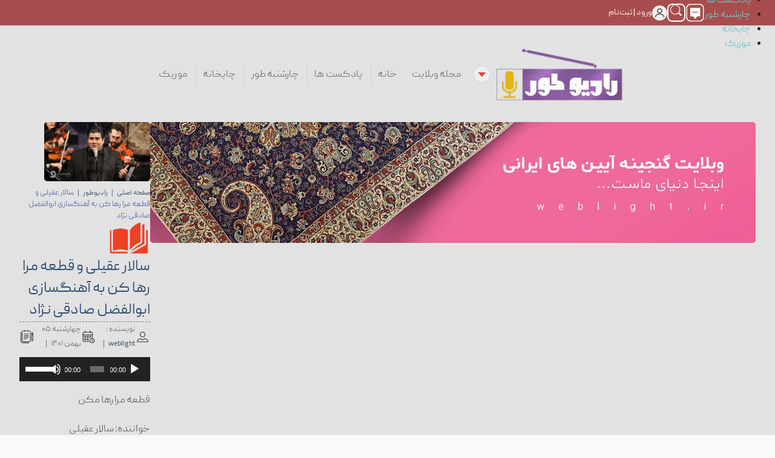

--- FILE ---
content_type: text/html; charset=UTF-8
request_url: https://weblight.ir/%D8%B3%D8%A7%D9%84%D8%A7%D8%B1-%D8%B9%D9%82%DB%8C%D9%84%DB%8C-%D9%88-%D9%82%D8%B7%D8%B9%D9%87-%D9%85%D8%B1%D8%A7-%D8%B1%D9%87%D8%A7-%DA%A9%D9%86-%D8%A8%D9%87-%D8%A2%D9%87%D9%86%DA%AF%D8%B3%D8%A7%D8%B2/
body_size: 11945
content:
<!doctype html>
<html lang="fa-ir" style="margin: 0 !important;">
    <head>
    <!-- Required meta tags -->
    <meta charset="utf-8">
    <meta name="viewport" content="width=device-width, initial-scale=1">
    <meta name="copyright" content="weblight.ir">
    <meta name="theme-color" content="#a84d4d">
    <meta property="dc.identifier" content="https://weblight.ir/">
    <meta property="dc.date" content="2021-08-07T09:14:29+00:00">
    <meta name="dc.publisher" content="مجله فرهنگی وبلایت">
    <meta property="article:published_time" content="2021-08-07T09:14:29+00:00">
    <meta property="article:modified_time" content="2021-08-07T09:14:29+00:00">
    <!-- Google verification -->
    <meta name="google-site-verification" content="G-G1335GN4RV">
    <!-- Global site tag (Google Analytics) -->
      <script>
        window.dataLayer = window.dataLayer || [];
        function gtag(){dataLayer.push(arguments);}
        gtag('js', new Date());
        gtag('config', 'G-G1335GN4RV');
      </script> 
    <meta name='robots' content='index, follow, max-image-preview:large, max-snippet:-1, max-video-preview:-1' />
	<style>img:is([sizes="auto" i], [sizes^="auto," i]) { contain-intrinsic-size: 3000px 1500px }</style>
	
	<!-- This site is optimized with the Yoast SEO Premium plugin v25.0 (Yoast SEO v25.6) - https://yoast.com/wordpress/plugins/seo/ -->
	<title>سالار عقیلی و قطعه مرا رها کن به آهنگسازی ابوالفضل صادقی نژاد | مجله فرهنگی وبلایت</title>
	<meta name="description" content="قطعه مرا رها مکن خواننده: سالار عقیلی آهنگساز: ابوالفضل صادقی نژاد تنظیم کننده: غلامرضا صادقی شاعر: محمدرضا یار" />
	<link rel="canonical" href="https://weblight.ir/سالار-عقیلی-و-قطعه-مرا-رها-کن-به-آهنگساز/" />
	<meta property="og:locale" content="fa_IR" />
	<meta property="og:type" content="article" />
	<meta property="og:title" content="سالار عقیلی و قطعه مرا رها کن به آهنگسازی ابوالفضل صادقی نژاد | مجله فرهنگی وبلایت" />
	<meta property="og:description" content="سالار عقیلی و قطعه مرا رها کن به آهنگسازی ابوالفضل صادقی نژاد | مجله فرهنگی وبلایت" />
	<meta property="og:url" content="https://weblight.ir/سالار-عقیلی-و-قطعه-مرا-رها-کن-به-آهنگساز/" />
	<meta property="og:site_name" content="مجله فرهنگی وبلایت" />
	<meta property="article:published_time" content="2023-01-25T20:17:39+00:00" />
	<meta property="og:image" content="https://weblight.ir/wp-content/uploads/2023/01/salar_aghili.jpg" />
	<meta property="og:image:width" content="1000" />
	<meta property="og:image:height" content="563" />
	<meta property="og:image:type" content="image/jpeg" />
	<meta name="author" content="weblight" />
	<meta name="twitter:card" content="summary_large_image" />
	<meta name="twitter:creator" content="@weblight_mag" />
	<meta name="twitter:site" content="@weblight_mag" />
	<meta name="twitter:label1" content="نوشته شده توسط" />
	<meta name="twitter:data1" content="weblight" />
	<meta name="twitter:label2" content="زمان تخمینی مطالعه" />
	<meta name="twitter:data2" content="1 دقیقه" />
	<script type="application/ld+json" class="yoast-schema-graph">{"@context":"https://schema.org","@graph":[{"@type":"Article","@id":"https://weblight.ir/سالار-عقیلی-و-قطعه-مرا-رها-کن-به-آهنگساز/#article","isPartOf":{"@id":"https://weblight.ir/سالار-عقیلی-و-قطعه-مرا-رها-کن-به-آهنگساز/"},"author":{"name":"weblight","@id":"https://weblight.ir/#/schema/person/bea13aaf023b306e56976bc2eb58ff6a"},"headline":"سالار عقیلی و قطعه مرا رها کن به آهنگسازی ابوالفضل صادقی نژاد","datePublished":"2023-01-25T20:17:39+00:00","mainEntityOfPage":{"@id":"https://weblight.ir/سالار-عقیلی-و-قطعه-مرا-رها-کن-به-آهنگساز/"},"wordCount":10,"commentCount":0,"publisher":{"@id":"https://weblight.ir/#organization"},"image":{"@id":"https://weblight.ir/سالار-عقیلی-و-قطعه-مرا-رها-کن-به-آهنگساز/#primaryimage"},"thumbnailUrl":"https://weblight.ir/wp-content/uploads/2023/01/salar_aghili.jpg","keywords":["موسیقی"],"articleSection":["رادیوطور","موزیک"],"inLanguage":"fa-IR","potentialAction":[{"@type":"CommentAction","name":"Comment","target":["https://weblight.ir/سالار-عقیلی-و-قطعه-مرا-رها-کن-به-آهنگساز/#respond"]}]},{"@type":"WebPage","@id":"https://weblight.ir/سالار-عقیلی-و-قطعه-مرا-رها-کن-به-آهنگساز/","url":"https://weblight.ir/سالار-عقیلی-و-قطعه-مرا-رها-کن-به-آهنگساز/","name":"سالار عقیلی و قطعه مرا رها کن به آهنگسازی ابوالفضل صادقی نژاد | مجله فرهنگی وبلایت","isPartOf":{"@id":"https://weblight.ir/#website"},"primaryImageOfPage":{"@id":"https://weblight.ir/سالار-عقیلی-و-قطعه-مرا-رها-کن-به-آهنگساز/#primaryimage"},"image":{"@id":"https://weblight.ir/سالار-عقیلی-و-قطعه-مرا-رها-کن-به-آهنگساز/#primaryimage"},"thumbnailUrl":"https://weblight.ir/wp-content/uploads/2023/01/salar_aghili.jpg","datePublished":"2023-01-25T20:17:39+00:00","description":"قطعه مرا رها مکن خواننده: سالار عقیلی آهنگساز: ابوالفضل صادقی نژاد تنظیم کننده: غلامرضا صادقی شاعر: محمدرضا یار","breadcrumb":{"@id":"https://weblight.ir/سالار-عقیلی-و-قطعه-مرا-رها-کن-به-آهنگساز/#breadcrumb"},"inLanguage":"fa-IR","potentialAction":[{"@type":"ReadAction","target":["https://weblight.ir/سالار-عقیلی-و-قطعه-مرا-رها-کن-به-آهنگساز/"]}]},{"@type":"ImageObject","inLanguage":"fa-IR","@id":"https://weblight.ir/سالار-عقیلی-و-قطعه-مرا-رها-کن-به-آهنگساز/#primaryimage","url":"https://weblight.ir/wp-content/uploads/2023/01/salar_aghili.jpg","contentUrl":"https://weblight.ir/wp-content/uploads/2023/01/salar_aghili.jpg","width":1000,"height":563,"caption":"سالار عقیلی"},{"@type":"BreadcrumbList","@id":"https://weblight.ir/سالار-عقیلی-و-قطعه-مرا-رها-کن-به-آهنگساز/#breadcrumb","itemListElement":[{"@type":"ListItem","position":1,"name":"خانه","item":"https://weblight.ir/"},{"@type":"ListItem","position":2,"name":"سالار عقیلی و قطعه مرا رها کن به آهنگسازی ابوالفضل صادقی نژاد"}]},{"@type":"WebSite","@id":"https://weblight.ir/#website","url":"https://weblight.ir/","name":"مجله فرهنگی وبلایت","description":"گنجینه آیین‌های ایرانی","publisher":{"@id":"https://weblight.ir/#organization"},"alternateName":"وبلایت","potentialAction":[{"@type":"SearchAction","target":{"@type":"EntryPoint","urlTemplate":"https://weblight.ir/?s={search_term_string}"},"query-input":{"@type":"PropertyValueSpecification","valueRequired":true,"valueName":"search_term_string"}}],"inLanguage":"fa-IR"},{"@type":"Organization","@id":"https://weblight.ir/#organization","name":"مجله فرهنگی وبلایت","alternateName":"وبلایت","url":"https://weblight.ir/","logo":{"@type":"ImageObject","inLanguage":"fa-IR","@id":"https://weblight.ir/#/schema/logo/image/","url":"https://weblight.ir/wp-content/uploads/2021/01/192.png","contentUrl":"https://weblight.ir/wp-content/uploads/2021/01/192.png","width":192,"height":192,"caption":"مجله فرهنگی وبلایت"},"image":{"@id":"https://weblight.ir/#/schema/logo/image/"},"sameAs":["https://x.com/weblight_mag","https://instagram.com/weblight.ir","https://eitaa.com/weblight","https://aparat.com/weblight","https://me.t/weblight.ir"],"description":"Weblight یک رسانه‌ی مستقل و آموزشی است که به معرفی فرهنگ، تاریخ، و هنر ایرانی می‌پردازد. مأموریت ما گسترش آگاهی، هویت فرهنگی و تولید محتوای دقیق و ارزشمند برای فارسی‌زبانان در سراسر جهان است.","email":"info.weblight.ir@gmail.com","foundingDate":"2014-12-21"},{"@type":"Person","@id":"https://weblight.ir/#/schema/person/bea13aaf023b306e56976bc2eb58ff6a","name":"weblight","image":{"@type":"ImageObject","inLanguage":"fa-IR","@id":"https://weblight.ir/#/schema/person/image/","url":"https://weblight.ir/wp-content/uploads/2025/05/weblight_logo_full-scaled.jpg","contentUrl":"https://weblight.ir/wp-content/uploads/2025/05/weblight_logo_full-scaled.jpg","caption":"weblight"},"description":"مجله فرهنگی وبلایت، فرهنگ نامه ای است که فرهنگ ، تمدن ، سبک زندگی و آداب و رسوم ایرانی را بررسی کرده و آیین های ایرانی و فرهنگ ایرانی را مطالعه می کند","sameAs":["http://weblight.ir"],"honorificPrefix":"مجله فرهنگی","honorificSuffix":"گنجینه آیین های ایرانی","jobTitle":"ما اینجا از فرهنگ ایرانی می گوییم","url":"https://weblight.ir/author/weblight/"}]}</script>
	<!-- / Yoast SEO Premium plugin. -->


<link rel='dns-prefetch' href='//unpkg.com' />
<link rel='dns-prefetch' href='//cdnjs.cloudflare.com' />
<link rel='stylesheet' id='wp-block-library-rtl-css' href='https://weblight.ir/wp-includes/css/dist/block-library/style-rtl.min.css?ver=6.8.3' type='text/css' media='all' />
<style id='classic-theme-styles-inline-css' type='text/css'>
/*! This file is auto-generated */
.wp-block-button__link{color:#fff;background-color:#32373c;border-radius:9999px;box-shadow:none;text-decoration:none;padding:calc(.667em + 2px) calc(1.333em + 2px);font-size:1.125em}.wp-block-file__button{background:#32373c;color:#fff;text-decoration:none}
</style>
<style id='global-styles-inline-css' type='text/css'>
:root{--wp--preset--aspect-ratio--square: 1;--wp--preset--aspect-ratio--4-3: 4/3;--wp--preset--aspect-ratio--3-4: 3/4;--wp--preset--aspect-ratio--3-2: 3/2;--wp--preset--aspect-ratio--2-3: 2/3;--wp--preset--aspect-ratio--16-9: 16/9;--wp--preset--aspect-ratio--9-16: 9/16;--wp--preset--color--black: #000000;--wp--preset--color--cyan-bluish-gray: #abb8c3;--wp--preset--color--white: #ffffff;--wp--preset--color--pale-pink: #f78da7;--wp--preset--color--vivid-red: #cf2e2e;--wp--preset--color--luminous-vivid-orange: #ff6900;--wp--preset--color--luminous-vivid-amber: #fcb900;--wp--preset--color--light-green-cyan: #7bdcb5;--wp--preset--color--vivid-green-cyan: #00d084;--wp--preset--color--pale-cyan-blue: #8ed1fc;--wp--preset--color--vivid-cyan-blue: #0693e3;--wp--preset--color--vivid-purple: #9b51e0;--wp--preset--gradient--vivid-cyan-blue-to-vivid-purple: linear-gradient(135deg,rgba(6,147,227,1) 0%,rgb(155,81,224) 100%);--wp--preset--gradient--light-green-cyan-to-vivid-green-cyan: linear-gradient(135deg,rgb(122,220,180) 0%,rgb(0,208,130) 100%);--wp--preset--gradient--luminous-vivid-amber-to-luminous-vivid-orange: linear-gradient(135deg,rgba(252,185,0,1) 0%,rgba(255,105,0,1) 100%);--wp--preset--gradient--luminous-vivid-orange-to-vivid-red: linear-gradient(135deg,rgba(255,105,0,1) 0%,rgb(207,46,46) 100%);--wp--preset--gradient--very-light-gray-to-cyan-bluish-gray: linear-gradient(135deg,rgb(238,238,238) 0%,rgb(169,184,195) 100%);--wp--preset--gradient--cool-to-warm-spectrum: linear-gradient(135deg,rgb(74,234,220) 0%,rgb(151,120,209) 20%,rgb(207,42,186) 40%,rgb(238,44,130) 60%,rgb(251,105,98) 80%,rgb(254,248,76) 100%);--wp--preset--gradient--blush-light-purple: linear-gradient(135deg,rgb(255,206,236) 0%,rgb(152,150,240) 100%);--wp--preset--gradient--blush-bordeaux: linear-gradient(135deg,rgb(254,205,165) 0%,rgb(254,45,45) 50%,rgb(107,0,62) 100%);--wp--preset--gradient--luminous-dusk: linear-gradient(135deg,rgb(255,203,112) 0%,rgb(199,81,192) 50%,rgb(65,88,208) 100%);--wp--preset--gradient--pale-ocean: linear-gradient(135deg,rgb(255,245,203) 0%,rgb(182,227,212) 50%,rgb(51,167,181) 100%);--wp--preset--gradient--electric-grass: linear-gradient(135deg,rgb(202,248,128) 0%,rgb(113,206,126) 100%);--wp--preset--gradient--midnight: linear-gradient(135deg,rgb(2,3,129) 0%,rgb(40,116,252) 100%);--wp--preset--font-size--small: 13px;--wp--preset--font-size--medium: 20px;--wp--preset--font-size--large: 36px;--wp--preset--font-size--x-large: 42px;--wp--preset--spacing--20: 0.44rem;--wp--preset--spacing--30: 0.67rem;--wp--preset--spacing--40: 1rem;--wp--preset--spacing--50: 1.5rem;--wp--preset--spacing--60: 2.25rem;--wp--preset--spacing--70: 3.38rem;--wp--preset--spacing--80: 5.06rem;--wp--preset--shadow--natural: 6px 6px 9px rgba(0, 0, 0, 0.2);--wp--preset--shadow--deep: 12px 12px 50px rgba(0, 0, 0, 0.4);--wp--preset--shadow--sharp: 6px 6px 0px rgba(0, 0, 0, 0.2);--wp--preset--shadow--outlined: 6px 6px 0px -3px rgba(255, 255, 255, 1), 6px 6px rgba(0, 0, 0, 1);--wp--preset--shadow--crisp: 6px 6px 0px rgba(0, 0, 0, 1);}:where(.is-layout-flex){gap: 0.5em;}:where(.is-layout-grid){gap: 0.5em;}body .is-layout-flex{display: flex;}.is-layout-flex{flex-wrap: wrap;align-items: center;}.is-layout-flex > :is(*, div){margin: 0;}body .is-layout-grid{display: grid;}.is-layout-grid > :is(*, div){margin: 0;}:where(.wp-block-columns.is-layout-flex){gap: 2em;}:where(.wp-block-columns.is-layout-grid){gap: 2em;}:where(.wp-block-post-template.is-layout-flex){gap: 1.25em;}:where(.wp-block-post-template.is-layout-grid){gap: 1.25em;}.has-black-color{color: var(--wp--preset--color--black) !important;}.has-cyan-bluish-gray-color{color: var(--wp--preset--color--cyan-bluish-gray) !important;}.has-white-color{color: var(--wp--preset--color--white) !important;}.has-pale-pink-color{color: var(--wp--preset--color--pale-pink) !important;}.has-vivid-red-color{color: var(--wp--preset--color--vivid-red) !important;}.has-luminous-vivid-orange-color{color: var(--wp--preset--color--luminous-vivid-orange) !important;}.has-luminous-vivid-amber-color{color: var(--wp--preset--color--luminous-vivid-amber) !important;}.has-light-green-cyan-color{color: var(--wp--preset--color--light-green-cyan) !important;}.has-vivid-green-cyan-color{color: var(--wp--preset--color--vivid-green-cyan) !important;}.has-pale-cyan-blue-color{color: var(--wp--preset--color--pale-cyan-blue) !important;}.has-vivid-cyan-blue-color{color: var(--wp--preset--color--vivid-cyan-blue) !important;}.has-vivid-purple-color{color: var(--wp--preset--color--vivid-purple) !important;}.has-black-background-color{background-color: var(--wp--preset--color--black) !important;}.has-cyan-bluish-gray-background-color{background-color: var(--wp--preset--color--cyan-bluish-gray) !important;}.has-white-background-color{background-color: var(--wp--preset--color--white) !important;}.has-pale-pink-background-color{background-color: var(--wp--preset--color--pale-pink) !important;}.has-vivid-red-background-color{background-color: var(--wp--preset--color--vivid-red) !important;}.has-luminous-vivid-orange-background-color{background-color: var(--wp--preset--color--luminous-vivid-orange) !important;}.has-luminous-vivid-amber-background-color{background-color: var(--wp--preset--color--luminous-vivid-amber) !important;}.has-light-green-cyan-background-color{background-color: var(--wp--preset--color--light-green-cyan) !important;}.has-vivid-green-cyan-background-color{background-color: var(--wp--preset--color--vivid-green-cyan) !important;}.has-pale-cyan-blue-background-color{background-color: var(--wp--preset--color--pale-cyan-blue) !important;}.has-vivid-cyan-blue-background-color{background-color: var(--wp--preset--color--vivid-cyan-blue) !important;}.has-vivid-purple-background-color{background-color: var(--wp--preset--color--vivid-purple) !important;}.has-black-border-color{border-color: var(--wp--preset--color--black) !important;}.has-cyan-bluish-gray-border-color{border-color: var(--wp--preset--color--cyan-bluish-gray) !important;}.has-white-border-color{border-color: var(--wp--preset--color--white) !important;}.has-pale-pink-border-color{border-color: var(--wp--preset--color--pale-pink) !important;}.has-vivid-red-border-color{border-color: var(--wp--preset--color--vivid-red) !important;}.has-luminous-vivid-orange-border-color{border-color: var(--wp--preset--color--luminous-vivid-orange) !important;}.has-luminous-vivid-amber-border-color{border-color: var(--wp--preset--color--luminous-vivid-amber) !important;}.has-light-green-cyan-border-color{border-color: var(--wp--preset--color--light-green-cyan) !important;}.has-vivid-green-cyan-border-color{border-color: var(--wp--preset--color--vivid-green-cyan) !important;}.has-pale-cyan-blue-border-color{border-color: var(--wp--preset--color--pale-cyan-blue) !important;}.has-vivid-cyan-blue-border-color{border-color: var(--wp--preset--color--vivid-cyan-blue) !important;}.has-vivid-purple-border-color{border-color: var(--wp--preset--color--vivid-purple) !important;}.has-vivid-cyan-blue-to-vivid-purple-gradient-background{background: var(--wp--preset--gradient--vivid-cyan-blue-to-vivid-purple) !important;}.has-light-green-cyan-to-vivid-green-cyan-gradient-background{background: var(--wp--preset--gradient--light-green-cyan-to-vivid-green-cyan) !important;}.has-luminous-vivid-amber-to-luminous-vivid-orange-gradient-background{background: var(--wp--preset--gradient--luminous-vivid-amber-to-luminous-vivid-orange) !important;}.has-luminous-vivid-orange-to-vivid-red-gradient-background{background: var(--wp--preset--gradient--luminous-vivid-orange-to-vivid-red) !important;}.has-very-light-gray-to-cyan-bluish-gray-gradient-background{background: var(--wp--preset--gradient--very-light-gray-to-cyan-bluish-gray) !important;}.has-cool-to-warm-spectrum-gradient-background{background: var(--wp--preset--gradient--cool-to-warm-spectrum) !important;}.has-blush-light-purple-gradient-background{background: var(--wp--preset--gradient--blush-light-purple) !important;}.has-blush-bordeaux-gradient-background{background: var(--wp--preset--gradient--blush-bordeaux) !important;}.has-luminous-dusk-gradient-background{background: var(--wp--preset--gradient--luminous-dusk) !important;}.has-pale-ocean-gradient-background{background: var(--wp--preset--gradient--pale-ocean) !important;}.has-electric-grass-gradient-background{background: var(--wp--preset--gradient--electric-grass) !important;}.has-midnight-gradient-background{background: var(--wp--preset--gradient--midnight) !important;}.has-small-font-size{font-size: var(--wp--preset--font-size--small) !important;}.has-medium-font-size{font-size: var(--wp--preset--font-size--medium) !important;}.has-large-font-size{font-size: var(--wp--preset--font-size--large) !important;}.has-x-large-font-size{font-size: var(--wp--preset--font-size--x-large) !important;}
:where(.wp-block-post-template.is-layout-flex){gap: 1.25em;}:where(.wp-block-post-template.is-layout-grid){gap: 1.25em;}
:where(.wp-block-columns.is-layout-flex){gap: 2em;}:where(.wp-block-columns.is-layout-grid){gap: 2em;}
:root :where(.wp-block-pullquote){font-size: 1.5em;line-height: 1.6;}
</style>
<link rel='stylesheet' id='weblight-counter-style-css' href='https://weblight.ir/wp-content/plugins/weblight-Counter/counter.css?ver=1753643342' type='text/css' media='all' />
<link rel='stylesheet' id='mpa-style-css' href='https://weblight.ir/wp-content/plugins/weblight-album-post/album.css?ver=6.8.3' type='text/css' media='all' />
<link rel='stylesheet' id='weblight-contact-form-style-css' href='https://weblight.ir/wp-content/plugins/weblight-contact-form/css/style.css?ver=6.8.3' type='text/css' media='all' />
<link rel='stylesheet' id='wlds-style-css' href='https://weblight.ir/wp-content/plugins/weblight-dynamic-slider/assets/slider.css?ver=6.8.3' type='text/css' media='all' />
<link rel='stylesheet' id='custom-auth-style-css' href='https://weblight.ir/wp-content/plugins/weblight-login/css/custom-auth.css?ver=1.1' type='text/css' media='all' />
<link rel='stylesheet' id='msm-style-css' href='https://weblight.ir/wp-content/plugins/weblight-mobile-menu/style.css?ver=6.8.3' type='text/css' media='all' />
<link rel='stylesheet' id='weblight-player-style-css' href='https://weblight.ir/wp-content/plugins/weblight-player/assets/weblight-player.css?ver=6.8.3' type='text/css' media='all' />
<link rel='stylesheet' id='font-awesome-css' href='https://cdnjs.cloudflare.com/ajax/libs/font-awesome/6.5.0/css/all.min.css?ver=6.8.3' type='text/css' media='all' />
<link rel='stylesheet' id='post-liker-css-css' href='https://weblight.ir/wp-content/plugins/weblight-post-liker/css/post-liker.css?ver=1.0' type='text/css' media='all' />
<link rel='stylesheet' id='rbs-banner-style-css' href='https://weblight.ir/wp-content/plugins/weblight-random-banner/random-style.css?ver=6.8.3' type='text/css' media='all' />
<link rel='stylesheet' id='weblight-slider-style-css' href='https://weblight.ir/wp-content/plugins/weblight-slider/assets/css/style.css?ver=6.8.3' type='text/css' media='all' />
<link rel='stylesheet' id='bootstrap-rtl-css' href='https://weblight.ir/wp-content/themes/weblight/css/bootstrap-rtl.min.css?ver=6.8.3' type='text/css' media='all' />
<link rel='stylesheet' id='style-css' href='https://weblight.ir/wp-content/themes/weblight/css/style.css?ver=6.8.3' type='text/css' media='all' />
<link rel='stylesheet' id='header-css' href='https://weblight.ir/wp-content/themes/weblight/css/header-weblight-style.css?ver=6.8.3' type='text/css' media='all' />
<link rel='stylesheet' id='menu-css' href='https://weblight.ir/wp-content/themes/weblight/css/menu-weblight-style.css?ver=6.8.3' type='text/css' media='all' />
<link rel='stylesheet' id='content-css' href='https://weblight.ir/wp-content/themes/weblight/css/content-single-weblight-style.css?ver=6.8.3' type='text/css' media='all' />
<link rel='stylesheet' id='sidebar-css' href='https://weblight.ir/wp-content/themes/weblight/css/sidebar-weblight-style.css?ver=6.8.3' type='text/css' media='all' />
<link rel='stylesheet' id='related-comment-css' href='https://weblight.ir/wp-content/themes/weblight/css/related-comment-weblight-style.css?ver=6.8.3' type='text/css' media='all' />
<link rel='stylesheet' id='footer-css' href='https://weblight.ir/wp-content/themes/weblight/css/footer-weblight-style.css?ver=6.8.3' type='text/css' media='all' />
<link rel='stylesheet' id='font-face-css' href='https://weblight.ir/wp-content/themes/weblight/css/font-face.css?ver=6.8.3' type='text/css' media='all' />
<link rel='stylesheet' id='responsive-css' href='https://weblight.ir/wp-content/themes/weblight/css/responsive.css?ver=6.8.3' type='text/css' media='all' />
<link rel='stylesheet' id='farhangin-css' href='https://weblight.ir/wp-content/themes/weblight/css/farhangin.css?ver=6.8.3' type='text/css' media='all' />
<link rel='stylesheet' id='ketaabeh-css' href='https://weblight.ir/wp-content/themes/weblight/css/ketaabeh.css?ver=6.8.3' type='text/css' media='all' />
<link rel='stylesheet' id='raadiotor-css' href='https://weblight.ir/wp-content/themes/weblight/raadiotor/raadiotor.css?ver=6.8.3' type='text/css' media='all' />
<script type="text/javascript" id="jquery-core-js-extra">
/* <![CDATA[ */
var wp_vars_edit_profile = {"ajax_url":"https:\/\/weblight.ir\/wp-admin\/admin-ajax.php","nonce":"24e9985f44"};
var wp_vars = {"ajax_url":"https:\/\/weblight.ir\/wp-admin\/admin-ajax.php","nonce":"24e9985f44"};
/* ]]> */
</script>
<script type="text/javascript" src="https://weblight.ir/wp-includes/js/jquery/jquery.min.js?ver=3.7.1" id="jquery-core-js"></script>
<script type="text/javascript" src="https://weblight.ir/wp-includes/js/jquery/jquery-migrate.min.js?ver=3.4.1" id="jquery-migrate-js"></script>
<script type="text/javascript" src="https://weblight.ir/wp-content/themes/weblight/js/popper.min.js" id="popper.min-js"></script>
<script type="text/javascript" src="https://weblight.ir/wp-content/themes/weblight/js/bootstrap.min.js" id="bootstrap.min-js"></script>
<script type="text/javascript" src="https://weblight.ir/wp-content/themes/weblight/js/js-weblight.js" id="web-js"></script>
<script type="text/javascript" src="https://weblight.ir/wp-content/themes/weblight/js/tabs.js" id="tabs-js"></script>
<script type="text/javascript" src="https://weblight.ir/wp-content/themes/weblight/js/sidebar.js" id="sidebar-js"></script>
<link rel='shortlink' href='https://weblight.ir/?p=865' />
<link rel="icon" href="https://weblight.ir/wp-content/uploads/2021/01/192.png" sizes="32x32" />
<link rel="icon" href="https://weblight.ir/wp-content/uploads/2021/01/192.png" sizes="192x192" />
<link rel="apple-touch-icon" href="https://weblight.ir/wp-content/uploads/2021/01/192.png" />
<meta name="msapplication-TileImage" content="https://weblight.ir/wp-content/uploads/2021/01/192.png" />
    <!-- Global site tag (gtag.js) - Google Analytics -->
  </head>
  <body-radio>
        <div class="header-box" style="background-color: #a84d4d;">
        <div class="social-search-menu">
                <div class="msm-container">
        <div class="msm-toggle">
            <span></span><span></span><span></span>
        </div>
        <nav class="msm-menu">
            <ul id="menu-%d9%85%d9%86%d9%88%db%8c-%d8%b1%d8%a7%d8%af%db%8c%d9%88%d8%b7%d9%88%d8%b1" class="msm-nav"><li class=" menu-item menu-item-type-custom menu-item-object-custom menu-item-home"><a href="https://weblight.ir/">مجله وبلایت</a></li><li class=" menu-item menu-item-type-custom menu-item-object-custom"><a href="https://weblight.ir/raadiotor/">خانه</a></li><li class=" menu-item menu-item-type-taxonomy menu-item-object-category"><a href="https://weblight.ir/رادیوطور/پادکست-ها/">پادکست ها</a></li><li class=" menu-item menu-item-type-taxonomy menu-item-object-category"><a href="https://weblight.ir/رادیوطور/چارشنبه-طور/">چارشنبه طور</a></li><li class=" menu-item menu-item-type-taxonomy menu-item-object-category"><a href="https://weblight.ir/رادیوطور/چایخانه/">چایخانه</a></li><li class=" menu-item menu-item-type-taxonomy menu-item-object-category current-post-ancestor current-menu-parent current-post-parent"><a href="https://weblight.ir/رادیوطور/موزیک/">موزیک</a></li></ul>        </nav>
    </div>
                <div class="social-menu-container">
                <div class="icon icon-menu social-toggle" aria-label="منوی شبکه‌های اجتماعی"></div>
                <div class="social-menu">
                    <a href="https://eitaa.com/weblight/" class="icon icon-eitaa" target="_blank"></a>
                    <a href="https://t.me/weblighting" class="icon icon-telegram" target="_blank"></a>
                    <a href="https://instagram.com/weblight.ir" class="icon icon-instagram" target="_blank"></a>
                    <a href="https://www.aparat.com/weblight" class="icon icon-aparat" target="_blank"></a>
                    <a href="#" class="icon icon-youtube" target="_blank"></a>
                </div>
            </div>
            <div class="search-bot">
                <button id="open-search-modal" type="button" class="search-button">
                    <img src="https://weblight.ir/wp-content/themes/weblight/image/icon/s1.png" alt="جستجو">
                </button>
                <div id="search-modal" class="search-modal">
                    <div class="search-modal-content">
                        <form method="get" action="https://weblight.ir/">
                            <input type="text" name="s" placeholder="جوینده یابنده است..." class="search-input">
                            <button type="submit" class="search-submit-button">جستجو</button>
                            <button type="button" id="close-search-modal" class="search-close-button">×</button>
                        </form>
                    </div>
                </div>
            </div>
        </div>
            <div class="user-menu">
              <a href="https://weblight.ir/weblight-register" class="guest-login">
          <span class="guest-icon">
            <svg viewBox="0 0 24 24" fill="none" xmlns="http://www.w3.org/2000/svg">
  <circle cx="12" cy="8" r="4" stroke="#555" stroke-width="2"></circle>
  <path d="M4 20c0-4 4-6 8-6s8 2 8 6" stroke="#555" stroke-width="2"></path>
</svg>
          </span>
          <span class="guest-label">ورود | ثبت‌نام</span>
        </a>
          </div>
        </div>
    <div class="header-top">
        <div class="logo-weblight">
            <a href="https://weblight.ir/raadiotor/">
                <img src="https://weblight.ir/wp-content/themes/weblight/image/logo/radiotor.png" alt="لوگو">
            </a>
        </div>
        <div class="childs-container" id="childsMenu">
            <button class="childs-button" aria-label="باز کردن منو">
                <svg width="24" height="24" viewBox="0 0 24 24"><polygon points="6,9 18,9 12,16" /></svg>
            </button>
            <div class="childs-content">
                <a href="/raadiotor" target="_blank"><img src="https://weblight.ir/wp-content/themes/weblight/image/logo/radiotor.png"></a>
                <a href="/farhangin-tv" target="_blank"><img src="https://weblight.ir/wp-content/themes/weblight/image/logo/farhangin.png"></a>
                <a href="/zendegi-irani" target="_blank"><img src="https://weblight.ir/wp-content/themes/weblight/image/logo/zendegi.png"></a>
                <a href="/ketabeh" target="_blank"><img src="https://weblight.ir/wp-content/themes/weblight/image/logo/ketabeh.png"></a>
            </div>
        </div>
        <div class="main-menu">
            <ul id="menu-%d9%85%d9%86%d9%88%db%8c-%d8%b1%d8%a7%d8%af%db%8c%d9%88%d8%b7%d9%88%d8%b1-1" class="weblight-header-menu"><li id="menu-item-8740" class="menu-item menu-item-type-custom menu-item-object-custom menu-item-home menu-item-8740"><a href="https://weblight.ir/">مجله وبلایت</a></li>
<li id="menu-item-8741" class="menu-item menu-item-type-custom menu-item-object-custom menu-item-8741"><a href="https://weblight.ir/raadiotor/">خانه</a></li>
<li id="menu-item-8739" class="menu-item menu-item-type-taxonomy menu-item-object-category menu-item-8739"><a href="https://weblight.ir/رادیوطور/پادکست-ها/">پادکست ها</a></li>
<li id="menu-item-8737" class="menu-item menu-item-type-taxonomy menu-item-object-category menu-item-8737"><a href="https://weblight.ir/رادیوطور/چارشنبه-طور/">چارشنبه طور</a></li>
<li id="menu-item-8738" class="menu-item menu-item-type-taxonomy menu-item-object-category menu-item-8738"><a href="https://weblight.ir/رادیوطور/چایخانه/">چایخانه</a></li>
<li id="menu-item-8736" class="menu-item menu-item-type-taxonomy menu-item-object-category current-post-ancestor current-menu-parent current-post-parent menu-item-8736"><a href="https://weblight.ir/رادیوطور/موزیک/">موزیک</a></li>
</ul>        </div>
    </div>
    <style>
    @media (max-width: 767px) {
        .fixed-top {
            background-color: #a84d4d !important;
        }
    }
</style>    </div><div class="content-single">
  <div class="banner-slide-single">
    <a href="#"><img src="https://weblight.ir/wp-content/themes/weblight/image/pic/slide/weblight.jpg" alt="مجله فرهنگی وبلایت"  title="مجله فرهنگی وبلایت گنجینه آیین های ایرانی">
    </a>
  </div>
  <div class="main-content">
    <div class="main-single">
            <img width="799" height="450" src="https://weblight.ir/wp-content/uploads/2023/01/salar_aghili.jpg" class="attachment-thumb1 size-thumb1 wp-post-image" alt="سالار عقیلی و قطعه مرا رها کن به آهنگسازی  ابوالفضل صادقی نژاد" title="سالار عقیلی و قطعه مرا رها کن به آهنگسازی  ابوالفضل صادقی نژاد" decoding="async" fetchpriority="high" srcset="https://weblight.ir/wp-content/uploads/2023/01/salar_aghili.jpg 1000w, https://weblight.ir/wp-content/uploads/2023/01/salar_aghili-300x169.jpg 300w, https://weblight.ir/wp-content/uploads/2023/01/salar_aghili-768x432.jpg 768w, https://weblight.ir/wp-content/uploads/2023/01/salar_aghili-800x450.jpg 800w, https://weblight.ir/wp-content/uploads/2023/01/salar_aghili-200x113.jpg 200w" sizes="(max-width: 799px) 100vw, 799px" />    </div>
    <div class="titlegroup">
      <h2><nav><ul class="breadcrumbs"><li><a href="https://weblight.ir">صفحه اصلی</a></li>&nbsp&nbsp |&nbsp&nbsp <li><a href="https://weblight.ir/رادیوطور/">رادیوطور</a></li>&nbsp&nbsp |&nbsp&nbsp <li>سالار عقیلی و قطعه مرا رها کن به آهنگسازی  ابوالفضل صادقی نژاد</li></ul></nav></h2>
      <img src="https://weblight.ir/wp-content/themes/weblight/image/icon/reading.png" alt="">

      <h1>سالار عقیلی و قطعه مرا رها کن به آهنگسازی  ابوالفضل صادقی نژاد</h1>
      <div class="author-link">

        <img src="https://weblight.ir/wp-content/themes/weblight/image/icon/single-icon/person-svgrepo-com.svg" alt="نویسنده">
        <h4>    نویسنده :&nbsp
          <a href="http://weblight.ir" title="بازدید وب‌سایت weblight" rel="author external">weblight</a>          &nbsp |&nbsp &nbsp</h4>
        <img src="https://weblight.ir/wp-content/themes/weblight/image/icon/single-icon/i-schedule-school-date-time-svgrepo-com.svg" alt="تاریخ">
        <h4>چهارشنبه ۰۵ بهمن ۱۴۰۱          &nbsp |&nbsp &nbsp</h4>
        <img src="https://weblight.ir/wp-content/themes/weblight/image/icon/single-icon/i-note-action-svgrepo-com.svg" alt="آخرین بروز رسانی">
        <h4>
                  </h4>
      </div>
    </div>

    <div class="post-type">
      <p><audio class="wp-audio-shortcode" id="audio-865-1" preload="none" style="width: 100%;" controls="controls"><source type="audio/mpeg" src="https://weblight.ir/wp-content/uploads/2023/01/Salar-Aghili-Raha-Makon.mp3?_=1"></source><a href="https://weblight.ir/wp-content/uploads/2023/01/Salar-Aghili-Raha-Makon.mp3">https://weblight.ir/wp-content/uploads/2023/01/Salar-Aghili-Raha-Makon.mp3</a></audio>
<p>قطعه مرا رها مکن</p>
<p>خواننده: سالار عقیلی<br>
آهنگساز: ابوالفضل صادقی نژاد<br>
تنظیم کننده: غلامرضا صادقی<br>
شاعر: محمدرضا یار</p>
</p>
    </div>
    
          <!--1004 بازدید-->
            </div>
 
</div>

<div class="related">
  <h3>شاید این مطالب را هم دوست داشته باشید!</h3>
  <br />
<b>Deprecated</b>:  تابع WP_Query از نگارش 3.1.0 <strong>از رده خارج شده</strong>! <code>caller_get_posts</code> تاریخ‌گذشته است. به جای آن از <code>ignore_sticky_posts</code> استفاده نمایید. in <b>/home/weblight/domains/weblight.ir/public_html/wp-includes/functions.php</b> on line <b>6121</b><br />
    <div class="post-box-2">
    <a href="https://weblight.ir/آهنگ-غریبه-شادمهر-عقیلی-از-آلبوم-دهاتی/"  title="آهنگ غریبه شادمهر عقیلی از آلبوم دهاتی"><img width="300" height="300" src="https://weblight.ir/wp-content/uploads/2023/02/shadmehr-aghili-300x300.png" class="attachment-team-thumb size-team-thumb wp-post-image" alt="شادمهر عقیلی" decoding="async" loading="lazy" srcset="https://weblight.ir/wp-content/uploads/2023/02/shadmehr-aghili-300x300.png 300w, https://weblight.ir/wp-content/uploads/2023/02/shadmehr-aghili-250x250.png 250w, https://weblight.ir/wp-content/uploads/2023/02/shadmehr-aghili-768x768.png 768w, https://weblight.ir/wp-content/uploads/2023/02/shadmehr-aghili-560x560.png 560w, https://weblight.ir/wp-content/uploads/2023/02/shadmehr-aghili.png 900w" sizes="auto, (max-width: 300px) 100vw, 300px" /></a>
    <a href="https://weblight.ir/آهنگ-غریبه-شادمهر-عقیلی-از-آلبوم-دهاتی/" title="آهنگ غریبه شادمهر عقیلی از آلبوم دهاتی"><h2>آهنگ غریبه شادمهر عقیلی از آلبوم دهاتی</h2></a>

  </div>


    <div class="post-box-2">
    <a href="https://weblight.ir/آهنگ-سرزمین-عشق-باصدای-محمد-رضا-عیوضی/"  title="آهنگ سرزمین عشق باصدای محمد رضا عیوضی"><img width="300" height="300" src="https://weblight.ir/wp-content/uploads/2023/02/mohammadreza-eyvazi-300x300.jpg" class="attachment-team-thumb size-team-thumb wp-post-image" alt="محمد رضا عیوضی سرزمین عشق" decoding="async" loading="lazy" srcset="https://weblight.ir/wp-content/uploads/2023/02/mohammadreza-eyvazi-300x300.jpg 300w, https://weblight.ir/wp-content/uploads/2023/02/mohammadreza-eyvazi-250x250.jpg 250w, https://weblight.ir/wp-content/uploads/2023/02/mohammadreza-eyvazi-768x768.jpg 768w, https://weblight.ir/wp-content/uploads/2023/02/mohammadreza-eyvazi-560x560.jpg 560w, https://weblight.ir/wp-content/uploads/2023/02/mohammadreza-eyvazi.jpg 1000w" sizes="auto, (max-width: 300px) 100vw, 300px" /></a>
    <a href="https://weblight.ir/آهنگ-سرزمین-عشق-باصدای-محمد-رضا-عیوضی/" title="آهنگ سرزمین عشق باصدای محمد رضا عیوضی"><h2>آهنگ سرزمین عشق باصدای محمد رضا عیوضی</h2></a>

  </div>


    <div class="post-box-2">
    <a href="https://weblight.ir/روز-شمار-وقایع-انقلاب-اسلامی-ایران-شما/"  title="روز شمار وقایع انقلاب اسلامی ایران | شماره یکم + پادکست"><img width="300" height="300" src="https://weblight.ir/wp-content/uploads/2023/02/01-19-day-56-300x300.jpg" class="attachment-team-thumb size-team-thumb wp-post-image" alt="روزشمار انقلاب" decoding="async" loading="lazy" srcset="https://weblight.ir/wp-content/uploads/2023/02/01-19-day-56-300x300.jpg 300w, https://weblight.ir/wp-content/uploads/2023/02/01-19-day-56-250x250.jpg 250w, https://weblight.ir/wp-content/uploads/2023/02/01-19-day-56-560x560.jpg 560w" sizes="auto, (max-width: 300px) 100vw, 300px" /></a>
    <a href="https://weblight.ir/روز-شمار-وقایع-انقلاب-اسلامی-ایران-شما/" title="روز شمار وقایع انقلاب اسلامی ایران | شماره یکم + پادکست"><h2>روز شمار وقایع انقلاب اسلامی ایران | شماره یکم + پادکست</h2></a>

  </div>


    <div class="post-box-2">
    <a href="https://weblight.ir/علیرضا-قربانی-و-قطعه-نیایشی-میدانی-تو/"  title="علیرضا قربانی و قطعه نیایشی &#8220;میدانی تو&#8221; از آلبوم با من بخوان"><img width="300" height="300" src="https://weblight.ir/wp-content/uploads/2023/01/آلبوم_با_من_بخوان-300x300.jpg" class="attachment-team-thumb size-team-thumb wp-post-image" alt="علیرضا قربانی میدانی تو" decoding="async" loading="lazy" srcset="https://weblight.ir/wp-content/uploads/2023/01/آلبوم_با_من_بخوان-300x300.jpg 300w, https://weblight.ir/wp-content/uploads/2023/01/آلبوم_با_من_بخوان-1024x1024.jpg 1024w, https://weblight.ir/wp-content/uploads/2023/01/آلبوم_با_من_بخوان-250x250.jpg 250w, https://weblight.ir/wp-content/uploads/2023/01/آلبوم_با_من_بخوان-768x768.jpg 768w, https://weblight.ir/wp-content/uploads/2023/01/آلبوم_با_من_بخوان-560x560.jpg 560w, https://weblight.ir/wp-content/uploads/2023/01/آلبوم_با_من_بخوان.jpg 1200w" sizes="auto, (max-width: 300px) 100vw, 300px" /></a>
    <a href="https://weblight.ir/علیرضا-قربانی-و-قطعه-نیایشی-میدانی-تو/" title="علیرضا قربانی و قطعه نیایشی &#8220;میدانی تو&#8221; از آلبوم با من بخوان"><h2>علیرضا قربانی و قطعه نیایشی &#8220;میدانی تو&#8221; از آلبوم با من بخوان</h2></a>

  </div>


    <div class="post-box-2">
    <a href="https://weblight.ir/زندگی-با-کیفیت-را-همه-ما-دوست-داریم-اما/"  title="زندگی با کیفیت را همه ما دوست داریم اما&#8230;"><img width="300" height="300" src="https://weblight.ir/wp-content/uploads/2023/01/Smile-300x300.jpg" class="attachment-team-thumb size-team-thumb wp-post-image" alt="" decoding="async" loading="lazy" srcset="https://weblight.ir/wp-content/uploads/2023/01/Smile-300x300.jpg 300w, https://weblight.ir/wp-content/uploads/2023/01/Smile-250x250.jpg 250w, https://weblight.ir/wp-content/uploads/2023/01/Smile-560x560.jpg 560w" sizes="auto, (max-width: 300px) 100vw, 300px" /></a>
    <a href="https://weblight.ir/زندگی-با-کیفیت-را-همه-ما-دوست-داریم-اما/" title="زندگی با کیفیت را همه ما دوست داریم اما&#8230;"><h2>زندگی با کیفیت را همه ما دوست داریم اما&#8230;</h2></a>

  </div>


    <div class="post-box-2">
    <a href="https://weblight.ir/موسیقی-متن-سریال-امیرکبیر/"  title="دو قطعه از موسیقی متن سریال امیرکبیر ، کاری از کامبیز روشن روان"><img width="300" height="300" src="https://weblight.ir/wp-content/uploads/2023/01/amir-kabir-300x300.jpg" class="attachment-team-thumb size-team-thumb wp-post-image" alt="" decoding="async" loading="lazy" srcset="https://weblight.ir/wp-content/uploads/2023/01/amir-kabir-300x300.jpg 300w, https://weblight.ir/wp-content/uploads/2023/01/amir-kabir-250x250.jpg 250w, https://weblight.ir/wp-content/uploads/2023/01/amir-kabir-560x560.jpg 560w" sizes="auto, (max-width: 300px) 100vw, 300px" /></a>
    <a href="https://weblight.ir/موسیقی-متن-سریال-امیرکبیر/" title="دو قطعه از موسیقی متن سریال امیرکبیر ، کاری از کامبیز روشن روان"><h2>دو قطعه از موسیقی متن سریال امیرکبیر ، کاری از کامبیز روشن روان</h2></a>

  </div>


    </div>


<div class="comments-box">
    
            <div id="respond">
            <h3 id="commentsForm"> دیدگاه شما</h3>
            	<div id="respond" class="comment-respond">
		<h3 id="reply-title" class="comment-reply-title"> <small><a rel="nofollow" id="cancel-comment-reply-link" href="/%D8%B3%D8%A7%D9%84%D8%A7%D8%B1-%D8%B9%D9%82%DB%8C%D9%84%DB%8C-%D9%88-%D9%82%D8%B7%D8%B9%D9%87-%D9%85%D8%B1%D8%A7-%D8%B1%D9%87%D8%A7-%DA%A9%D9%86-%D8%A8%D9%87-%D8%A2%D9%87%D9%86%DA%AF%D8%B3%D8%A7%D8%B2/#respond" style="display:none;">لغو پاسخ</a></small></h3><form action="https://weblight.ir/wp-comments-post.php" method="post" id="commentform" class="comment-form"><textarea name="comment" rows="5" placeholder="متن دیدگاه" required></textarea><input type="text" name="author" placeholder="نام شما" required />
<input type="email" name="email" placeholder="ایمیل شما" required />
<p class='comment-form-captcha'>
            <label>سوال امنیتی: حاصل جمع 1 + 9 چیست؟<br>
            <input type='text' name='custom_captcha' required></label>
            <input type='hidden' name='captcha_expected' value='10'>
          </p><p class="form-submit"><input name="submit" type="submit" id="submit" class="submit" value="ارسال دیدگاه" /> <input type='hidden' name='comment_post_ID' value='865' id='comment_post_ID' />
<input type='hidden' name='comment_parent' id='comment_parent' value='0' />
</p></form>	</div><!-- #respond -->
	        </div>
    </div>

<div class="banner-slide">
  <a href="#"><img src="https://weblight.ir/wp-content/themes/weblight/image/pic/slide/radiotor.jpg" alt="مجله فرهنگی وبلایت"  title="مجله فرهنگی وبلایت گنجینه آیین های ایرانی">
  </a>
  <a href="#"><img src="https://weblight.ir/wp-content/themes/weblight/image/pic/slide/weblight.jpg" alt="مجله فرهنگی وبلایت"  title="مجله فرهنگی وبلایت گنجینه آیین های ایرانی">
  </a>
</div> 
<footer>
<div class="footer-weblight">
    <div class="footer-detail">
    <div class="about-footer">
 
    شنیده‌اید که می‌گویند « یک ایرانی هرکجای دنیا برود باز هم ایرانی است.» ؟<br/>
        انواع آداب و رسوم در جامعه ایرانی زنده است. فرهنگ ایرانی در کوچه و بازار ، خانه‌های ایرانی، محل کار و مناسبات اجتماعی ما راه می‌رود و نفس می‌کشد.<br/>
        هنوز هم بعد هزاران سال به هم تبریک یلدا می‌گوییم، شب چله می‌گیریم و نوروز
        باستانی، جشن ملّی ماست.<br/>
        فرهنگ ایرانی ارثیه‌ای است از نیاکان
        و اینجا جایی است که می‌خواهیم از دفینه فرهنگ ایرانی بگوئیم و سر بر خاک تمدن هزاران ساله آن بسائیم.
        <br/>اینجا وبلایت است؛ چراغ روشنی در دل دنیای دیجیتال!
        <br/>اینجا دنیای ماست.<br/><br/>
        <a href="https://weblight.ir/درباره-ما/">درباره ما</a>&nbsp; &nbsp; &nbsp; 
        <a href="https://weblight.ir/تماس-با-ما/">تماس با ما</a>
    
</div>
    <div class="namad">
      <img id = 'jxlzjzpewlaonbqeapfujzpe' style = 'cursor:pointer' onclick = 'window.open("https://logo.samandehi.ir/Verify.aspx?id=174257&p=rfthjyoeaodsuiwkdshwjyoe", "Popup","toolbar=no, scrollbars=no, location=no, statusbar=no, menubar=no, resizable=0, width=450, height=630, top=30")' alt = 'logo-samandehi' src = 'https://logo.samandehi.ir/logo.aspx?id=174257&p=nbpdyndtshwlodrfujynyndt' />
    </div>
    </div>
<div class="copywrighting"></div>

<script>
  document.addEventListener("DOMContentLoaded", function() {

    const startYearShamsi = 1394;

    // تابع تبدیل اعداد لاتین به فارسی
    function toPersianNumber(num) {
      const persianDigits = ['۰','۱','۲','۳','۴','۵','۶','۷','۸','۹'];
      return num.toString().replace(/\d/g, x => persianDigits[x]);
    }

    const now = new Date();
    const currentGregorianYear = now.getFullYear();
    const currentMonth = now.getMonth() + 1;
    const currentDay = now.getDate();

    let currentPersianYear = currentGregorianYear - 621;
    if (currentMonth < 3 || (currentMonth === 3 && currentDay < 21)) {
      currentPersianYear -= 1;
    }

    // تبدیل سال‌ها به فارسی
    const startYearFa = toPersianNumber(startYearShamsi);
    const currentYearFa = toPersianNumber(currentPersianYear);

    const text = (startYearShamsi === currentPersianYear)
      ? `کلیه حقوق مادی و معنوی برای مجله فرهنگی وبلایت محفوظ است. © ${startYearFa}`
      : `کلیه حقوق مادی و معنوی برای مجله فرهنگی وبلایت محفوظ است. © ${startYearFa}–${currentYearFa}`;

    const aboutPageUrl = "https://weblight.ir/درباره-ما/?v=2";

    document.querySelector(".copywrighting").innerHTML =
      `<a href="${aboutPageUrl}" style="color: inherit; text-decoration: none;" target="_blank" rel="noopener noreferrer">${text}</a>`;

  });
</script>

</div>
  </div>
</footer>
<a href="#top" id="smoothup" title=""><img src="https://weblight.ir/wp-content/themes/weblight/image/icon/up.png" alt="">
</a>
<script type="speculationrules">
{"prefetch":[{"source":"document","where":{"and":[{"href_matches":"\/*"},{"not":{"href_matches":["\/wp-*.php","\/wp-admin\/*","\/wp-content\/uploads\/*","\/wp-content\/*","\/wp-content\/plugins\/*","\/wp-content\/themes\/weblight\/*","\/*\\?(.+)"]}},{"not":{"selector_matches":"a[rel~=\"nofollow\"]"}},{"not":{"selector_matches":".no-prefetch, .no-prefetch a"}}]},"eagerness":"conservative"}]}
</script>
<link rel='stylesheet' id='mediaelement-css' href='https://weblight.ir/wp-includes/js/mediaelement/mediaelementplayer-legacy.min.css?ver=4.2.17' type='text/css' media='all' />
<link rel='stylesheet' id='wp-mediaelement-css' href='https://weblight.ir/wp-includes/js/mediaelement/wp-mediaelement.min.css?ver=6.8.3' type='text/css' media='all' />
<script type="text/javascript" id="weblight-counter-script-js-extra">
/* <![CDATA[ */
var crp_ajax_object = {"ajax_url":"https:\/\/weblight.ir\/wp-admin\/admin-ajax.php"};
/* ]]> */
</script>
<script type="text/javascript" src="https://weblight.ir/wp-content/plugins/weblight-Counter/counter.js?ver=1753643342" id="weblight-counter-script-js"></script>
<script type="text/javascript" src="https://weblight.ir/wp-content/plugins/weblight-album-post/frontend-album.js" id="mpa-script-js"></script>
<script type="text/javascript" id="weblight-contact-form-js-js-extra">
/* <![CDATA[ */
var ajax_object = {"ajax_url":"https:\/\/weblight.ir\/wp-admin\/admin-ajax.php"};
/* ]]> */
</script>
<script type="text/javascript" src="https://weblight.ir/wp-content/plugins/weblight-contact-form/js/script.js" id="weblight-contact-form-js-js"></script>
<script type="text/javascript" src="https://weblight.ir/wp-content/plugins/weblight-dynamic-slider/assets/slider.js" id="wlds-script-js"></script>
<script type="text/javascript" src="https://weblight.ir/wp-content/plugins/weblight-login/js/custom-auth.js?ver=1.1" id="custom-auth-script-js"></script>
<script type="text/javascript" src="https://weblight.ir/wp-content/plugins/weblight-mobile-menu/script.js" id="msm-script-js"></script>
<script type="text/javascript" src="https://unpkg.com/wavesurfer.js" id="wavesurfer-js"></script>
<script type="text/javascript" src="https://weblight.ir/wp-content/plugins/weblight-player/assets/weblight-player.js" id="weblight-player-script-js"></script>
<script type="text/javascript" id="post-liker-js-js-extra">
/* <![CDATA[ */
var post_liker_ajax = {"ajax_url":"https:\/\/weblight.ir\/wp-admin\/admin-ajax.php","nonce":"36b2f9133f"};
/* ]]> */
</script>
<script type="text/javascript" src="https://weblight.ir/wp-content/plugins/weblight-post-liker/js/post-liker.js?ver=1.0" id="post-liker-js-js"></script>
<script type="text/javascript" src="https://weblight.ir/wp-content/plugins/weblight-random-banner/random-banner.js" id="rbs-banner-script-js"></script>
<script type="text/javascript" src="https://weblight.ir/wp-content/plugins/weblight-slider/assets/js/script.js" id="weblight-slider-script-js"></script>
<script type="text/javascript" src="https://weblight.ir/wp-includes/js/comment-reply.min.js?ver=6.8.3" id="comment-reply-js" async="async" data-wp-strategy="async"></script>
<script type="text/javascript" id="mediaelement-core-js-before">
/* <![CDATA[ */
var mejsL10n = {"language":"fa","strings":{"mejs.download-file":"\u062f\u0631\u06cc\u0627\u0641\u062a \u067e\u0631\u0648\u0646\u062f\u0647","mejs.install-flash":"\u0634\u0645\u0627 \u0627\u0632 \u0645\u0631\u0648\u0631\u06af\u0631\u06cc \u0627\u0633\u062a\u0641\u0627\u062f\u0647 \u0645\u06cc\u200c\u06a9\u0646\u06cc\u062f \u06a9\u0647 \u0631\u0648\u06cc \u0622\u0646 \u0641\u0644\u0634\u200c\u067e\u0644\u06cc\u0631 \u0631\u0627 \u0641\u0639\u0627\u0644 \u06cc\u0627 \u0646\u0635\u0628 \u0646\u06a9\u0631\u062f\u0647\u200c\u0627\u06cc\u062f. \u0644\u0637\u0641\u0627\u064b \u0627\u0641\u0632\u0648\u0646\u0647 \u0641\u0644\u0634\u200c\u067e\u0644\u06cc\u0631 \u062e\u0648\u062f \u0631\u0627 \u0641\u0639\u0627\u0644 \u0648 \u06cc\u0627 \u0622\u062e\u0631\u06cc\u0646 \u0646\u0633\u062e\u0647 \u0631\u0627 \u0627\u0632 \u0627\u06cc\u0646\u062c\u0627 \u062f\u0631\u06cc\u0627\u0641\u062a \u06a9\u0646\u06cc\u062f https:\/\/get.adobe.com\/flashplayer\/","mejs.fullscreen":"\u062a\u0645\u0627\u0645\u200c\u0635\u0641\u062d\u0647","mejs.play":"\u067e\u062e\u0634","mejs.pause":"\u062a\u0648\u0642\u0641","mejs.time-slider":"\u06a9\u0646\u062a\u0631\u0644\u200c\u06a9\u0646\u0646\u062f\u0647\u0654 \u0632\u0645\u0627\u0646","mejs.time-help-text":"\u0628\u0631\u0627\u06cc \u062c\u0644\u0648 \u0631\u0641\u062a\u0646 \u0628\u0647 \u0645\u062f\u062a \u06cc\u06a9 \u062b\u0627\u0646\u06cc\u0647 \u0627\u0632 \u06a9\u0644\u06cc\u062f\u0647\u0627\u06cc \u0686\u067e \u0648 \u0631\u0627\u0633\u062a\u060c \u0648 \u0628\u0631\u0627\u06cc \u062f\u0647 \u062b\u0627\u0646\u06cc\u0647 \u0627\u0632 \u06a9\u0644\u06cc\u062f\u0647\u0627\u06cc \u0628\u0627\u0644\u0627 \u0648 \u067e\u0627\u06cc\u06cc\u0646 \u0627\u0633\u062a\u0641\u0627\u062f\u0647 \u06a9\u0646\u06cc\u062f.","mejs.live-broadcast":"\u067e\u062e\u0634 \u0632\u0646\u062f\u0647","mejs.volume-help-text":"\u0628\u0631\u0627\u06cc \u0627\u0641\u0632\u0627\u06cc\u0634 \u06cc\u0627 \u06a9\u0627\u0647\u0634 \u0635\u062f\u0627 \u0627\u0632 \u06a9\u0644\u06cc\u062f\u0647\u0627\u06cc \u0628\u0627\u0644\u0627 \u0648 \u067e\u0627\u06cc\u06cc\u0646 \u0627\u0633\u062a\u0641\u0627\u062f\u0647 \u06a9\u0646\u06cc\u062f.","mejs.unmute":"\u067e\u062e\u0634 \u0635\u062f\u0627","mejs.mute":"\u0633\u0627\u06a9\u062a","mejs.volume-slider":"\u0645\u06cc\u0632\u0627\u0646 \u0635\u062f\u0627","mejs.video-player":"\u0646\u0645\u0627\u06cc\u0634\u06af\u0631 \u0648\u06cc\u062f\u06cc\u0648","mejs.audio-player":"\u067e\u062e\u0634\u200c\u06a9\u0646\u0646\u062f\u0647 \u0635\u0648\u062a","mejs.captions-subtitles":"\u062a\u0648\u0636\u06cc\u062d\u0627\u062a \u0645\u062e\u062a\u0635\u0631\/\u0632\u06cc\u0631\u0639\u0646\u0648\u0627\u200c\u0646\u200c\u0647\u0627","mejs.captions-chapters":"\u0641\u0635\u0644\u200c\u0647\u0627","mejs.none":"\u0647\u06cc\u0686\u200c\u06a9\u062f\u0627\u0645","mejs.afrikaans":"\u0622\u0641\u0631\u06cc\u06a9\u0627\u0646\u0633","mejs.albanian":"\u0622\u0644\u0628\u0627\u0646\u06cc\u0627\u06cc\u06cc","mejs.arabic":"\u0639\u0631\u0628\u06cc","mejs.belarusian":"\u0628\u0644\u0627\u0631\u0648\u0633","mejs.bulgarian":"\u0628\u0644\u063a\u0627\u0631\u06cc","mejs.catalan":"\u06a9\u0627\u062a\u0627\u0644\u0627\u0646","mejs.chinese":"\u0686\u06cc\u0646\u06cc","mejs.chinese-simplified":"\u0686\u06cc\u0646\u06cc (\u0633\u0627\u062f\u0647 \u0634\u062f\u0647)","mejs.chinese-traditional":"\u0686\u06cc\u0646\u06cc (\u0633\u0646\u062a\u06cc)","mejs.croatian":"\u06a9\u0631\u0648\u0627\u062a\u06cc","mejs.czech":"\u0686\u06a9\u06cc","mejs.danish":"\u062f\u0627\u0646\u0645\u0627\u0631\u06a9\u06cc","mejs.dutch":"\u0647\u0644\u0646\u062f\u06cc","mejs.english":"\u0627\u0646\u06af\u0644\u06cc\u0633\u06cc","mejs.estonian":"\u0627\u0633\u062a\u0648\u0646\u06cc\u0627\u06cc\u06cc","mejs.filipino":"\u0641\u06cc\u0644\u06cc\u067e\u06cc\u0646\u06cc","mejs.finnish":"\u0641\u0646\u0644\u0627\u0646\u062f\u06cc","mejs.french":"\u0641\u0631\u0627\u0646\u0633\u0648\u06cc","mejs.galician":"\u06af\u0627\u0644\u06cc\u0633\u06cc","mejs.german":"\u0622\u0644\u0645\u0627\u0646\u06cc","mejs.greek":"\u06cc\u0648\u0646\u0627\u0646\u06cc","mejs.haitian-creole":"\u06a9\u0631\u06cc\u0648\u0644 \u0647\u0627\u0626\u06cc\u062a\u06cc","mejs.hebrew":"\u0639\u0628\u0631\u06cc","mejs.hindi":"\u0647\u0646\u062f\u06cc","mejs.hungarian":"\u0645\u062c\u0627\u0631\u0633\u062a\u0627\u0646\u06cc","mejs.icelandic":"\u0627\u06cc\u0633\u0644\u0646\u062f\u06cc","mejs.indonesian":"\u0627\u0646\u062f\u0648\u0646\u0632\u06cc\u0627\u06cc\u06cc","mejs.irish":"\u0627\u06cc\u0631\u0644\u0646\u062f\u06cc","mejs.italian":"\u0627\u06cc\u062a\u0627\u0644\u06cc\u0627\u06cc\u06cc","mejs.japanese":"\u0698\u0627\u067e\u0646\u06cc","mejs.korean":"\u06a9\u0631\u0647\u200c\u0627\u06cc","mejs.latvian":"\u0644\u062a\u0648\u0646\u06cc","mejs.lithuanian":"\u0644\u06cc\u062a\u0648\u0627\u0646\u06cc\u0627\u06cc\u06cc","mejs.macedonian":"\u0645\u0642\u062f\u0648\u0646\u06cc","mejs.malay":"\u0645\u0627\u0644\u0627\u06cc\u06cc","mejs.maltese":"\u0645\u0627\u0644\u062a\u06cc","mejs.norwegian":"\u0646\u0631\u0648\u0698\u06cc","mejs.persian":"\u0641\u0627\u0631\u0633\u06cc","mejs.polish":"\u0644\u0647\u0633\u062a\u0627\u0646\u06cc","mejs.portuguese":"\u067e\u0631\u062a\u063a\u0627\u0644\u06cc","mejs.romanian":"\u0631\u0648\u0645\u0627\u0646\u06cc\u0627\u06cc\u06cc","mejs.russian":"\u0631\u0648\u0633\u06cc","mejs.serbian":"\u0635\u0631\u0628\u0633\u062a\u0627\u0646\u06cc","mejs.slovak":"\u0627\u0633\u0644\u0648\u0627\u06a9\u06cc","mejs.slovenian":"\u0627\u0633\u0644\u0648\u0648\u0646\u06cc\u0627\u06cc\u06cc","mejs.spanish":"\u0627\u0633\u067e\u0627\u0646\u06cc\u0627\u06cc\u06cc","mejs.swahili":"\u0633\u0648\u0627\u062d\u06cc\u0644\u06cc","mejs.swedish":"\u0633\u0648\u0626\u062f\u06cc","mejs.tagalog":"\u062a\u0627\u06af\u0627\u0644\u0648\u06af","mejs.thai":"\u062a\u0627\u06cc\u0644\u0646\u062f\u06cc","mejs.turkish":"\u062a\u0631\u06a9\u06cc","mejs.ukrainian":"\u0627\u0648\u06a9\u0631\u0627\u06cc\u0646\u06cc","mejs.vietnamese":"\u0648\u06cc\u062a\u0646\u0627\u0645\u06cc","mejs.welsh":"\u0648\u0644\u0632\u06cc","mejs.yiddish":"\u06cc\u06cc\u062f\u06cc\u0634"}};
/* ]]> */
</script>
<script type="text/javascript" src="https://weblight.ir/wp-includes/js/mediaelement/mediaelement-and-player.min.js?ver=4.2.17" id="mediaelement-core-js"></script>
<script type="text/javascript" src="https://weblight.ir/wp-includes/js/mediaelement/mediaelement-migrate.min.js?ver=6.8.3" id="mediaelement-migrate-js"></script>
<script type="text/javascript" id="mediaelement-js-extra">
/* <![CDATA[ */
var _wpmejsSettings = {"pluginPath":"\/wp-includes\/js\/mediaelement\/","classPrefix":"mejs-","stretching":"responsive","audioShortcodeLibrary":"mediaelement","videoShortcodeLibrary":"mediaelement"};
/* ]]> */
</script>
<script type="text/javascript" src="https://weblight.ir/wp-includes/js/mediaelement/wp-mediaelement.min.js?ver=6.8.3" id="wp-mediaelement-js"></script>
</body>
</html>

--- FILE ---
content_type: text/css
request_url: https://weblight.ir/wp-content/themes/weblight/css/style.css?ver=6.8.3
body_size: 6609
content:
html {
  margin: 0 !important;
}
body {
  direction: rtl;
  writing-mode: horizontal-tb;
  text-orientation: mixed;
  text-align: right;
  font-family: 'Gramophone', sans-serif;  font-weight: normal;
  overflow-x: hidden;
  overflow-y: auto;
  background:#eeeeee4f;
}
:root {
  direction: rtl;
  writing-mode: horizontal-tb;
  text-orientation: mixed;
}
.w-container{
  margin: 0 auto;
}

.top-posts-flower {
  margin: 0 auto;
  text-align: center;
}
.top-posts-flower img {
  max-width: 100%;
}
.top-posts {
  width: 80%;
  margin: 0px auto 40px;
  background: #ffffff5e;
  border-radius: 30px;
  box-shadow: 0px -10px 50px 0px #e6e6e6;
  padding-top: 50px;
}
.top-post-title {
    max-width: 245px;
    margin: 0 auto 30px;
    display: flex;
    gap: 10px;
}
.top-post-title img {
    border: 1px solid #c9c9c9;
    border-radius: 50%;
    max-width: 90px;
}
.top-post-title h2{
  padding: 27px 0 0 0;
  font-size: 14pt;
  font-weight: bold;
  color: #2f4e73;
}
.top-post-title h3{
  font-size: 10pt;
  color: rgb(138, 138, 138);
  line-height: 17px;
}
.top-post {
  width: 100%;
  display: inline-flex;
  margin: 0 auto 25px;
}
.top-post a:hover{
  text-decoration:none;
} 
.top-post img{
  border: 1px solid #c9c9c9;
  border-radius: 50%;
  float: right;
  margin: 7px 0 0 10px;
  max-width: 90px;
  height: 90px;
}
.top-post h2{
  padding: 17px 0 0 0;
  font-size: 18px;
  color: #2f4e73;
  overflow: hidden;
  height: 38px;
}
.top-post p{
  color: rgb(138, 138, 138);
  overflow: hidden;
  height: 53px;
  text-align: right;
}
.top-post-single {
  width: 100%;
}
.top-post-single ul {
  list-style: none;
}
.top-post-single li  {
  float: right;   
  width: 31%;   
  margin-left: 2.3%;    
  padding: 10px; 
}

.top-post-1{
  float:right;
  margin-left: 40px;
  width: 335px;
  margin-bottom:20px;
}
.top-post-1 img{
  border: 1px solid #c9c9c9;
  border-radius: 50%;
  float: left;
  margin: 7px 10px 0 0px;
  max-width: 90px;
  height: 90px;
}
.top-post-1 h2{
  padding: 17px 0 0 0;
  font-size: 18px;
  font-weight: 700;
  color: #2f4e73;
  overflow: hidden;
  height: 38px;
  text-align:left;
}
.top-post-1 h3{
  font-size: 13px;
  font-weight: 300;
  color: rgb(138, 138, 138);
  overflow: hidden;
  height: 53px;
  line-height: 17px;
  text-align: justify;
}

/*سایدبار خانه*/
.side-left {
    margin: 0px auto;
    display: flex;
    align-items: center;
    flex-direction: column;
}
.side-left-lable {
    display: flex;
    margin-bottom: 25px;
}
.side-left-lable-box {
  width: 55px;
  height: 55px;
  background-image: url("https://weblight.ir/wp-content/themes/weblight/image/pic/label-back-02.png");
  border-radius: 5px 0px 0 5px;
  border-right: 3px solid #ff8c8c;
  padding: 28px;
}

.side-left-lable h2 {
    padding: 5px;
    color: #526994;
    font-weight: bold;
    text-align: right;
    font-size: 100%;
    align-content: center;
}
.post-slide-1 {
  width: 100%;
}
.sidebar-post-1 {
    text-align: center;
    width: 250px;
    margin: 0 auto;
    padding: 0px 5%;
}

.sidebar-post-1 img {
    width: 100%;
    border-radius: 7px;
}

.other-box {
    border-radius: 10px;
    cursor: pointer;
    transition: all .1s;
}

.other-box a {
    text-align: center;
    text-decoration: none;
    background: #f9f9f9;
    color: #7b7b7b;
    font-size: 16px;
    font-weight: bold;
    padding: 15px 10px;
    transition: .2s;
    float: left;
    border-left: solid 9px #ff8c8c;
}

.other-box a:hover {
    color: #7b7b7b;
    border-left: solid 70px #ff8c8c;
}

.other-box-2 {
    transition: .2s;
    z-index: 0;
    position: relative;
    top: -25px;
    margin: 0 auto;
}
/*سایدبار خانه*/


/* کتگوری */

.titlebar {
  margin-bottom: 40px ;
}
.category-title {
    display: flex;
    max-width: 48%;
    align-items: anchor-center;
margin: 0 auto;
}
@media (max-width: 768px) {
    .category-title {
        max-width: 64%;
    }
}
@media (max-width: 575px) {
    .category-title {
        max-width: 100%;
    }
}
.category-title h1 {
    font-size: larger;
    color: #2f4e73;
    border: 1px solid #ddd;
    padding: 10px 20px;
    border-radius: 30px;
    margin: 0;
    width: 40%;
    text-align: center;
}
hr.back-line {
    height: 1px;
    background: #ddd;
    width: 20%;
}
hr.for-line {
    height: 1px;
    background: #ddd;
    width: 50%;
}

/* کتگوری */


.content {
  width: 70%;
  margin:0px auto 35px;
  float:right;
}
.content-cat{
  width: 70%;
  margin: 0px auto 35px;
  display:flow-root;
}

.related-services {
  margin:30px auto ;
  width: 100%;
  text-align: center;
}
.services {
  transition: all .2s;
  text-align: center;
  margin: 0 20px;
  display: inline-grid;
  width: 12%;
}
.services img {
  transition: all .2s;
  margin-bottom: 10px;
  max-width: 100%;
  
}
.services img:hover {
  cursor: pointer;
  transform: rotate(2deg ) translateY(-1px);
  padding: 5px;
  border: 1px dashed #a6a6a6;
}
.services a {
  font-size: 25px;
  font-weight: 500;
  color: #7d7d7d;
}
.services h2 {
  padding: 12px 0px;
  font-size: 100%;
  color: rgb(52, 58, 91);
  margin: 20px auto;
  font-weight: 300;
  line-height: 23px;
}
.services a {
  text-decoration: none;
}


.one-post {
  display: flex;
  gap: 30px;
  width: 90%;
  margin: 0 auto;
  flex-wrap: wrap;
  justify-content: center;
}
.post-box-1 {
  position: relative;
  border: 1px solid rgb(200, 200, 200);
  border-radius: 5px;
  background: #eee;
  box-shadow:-10px 10px 40px -30px rgba(100, 101, 101, 0.3);
  transition: all .2s;
  width: 231px;
}
.post-box-1:hover {
  cursor: pointer;
  box-shadow:0px 20px 34px -24px rgba(100, 101, 101, .7);
  transform: translateY(-2px);
}
.post-box-1 header img {
  width: 100%;
  border-radius: 5px 5px 0 0 ;
}
.post-box-1 header h2 {
  padding: 10px 24px;
  color: rgb(52, 58, 91);
  overflow: hidden;
  height: 60px;
  text-align: right;
  font-size: clamp(14px, 20px, 24px);
}
.post-summary {
  height: 120px;
  /* ارتفاع ثابت دلخواه */
  overflow: hidden;
  /* مخفی کردن متن اضافی */
  text-overflow: ellipsis;
  /* نمایش سه نقطه در انتهای خط */
  display: -webkit-box;
  -webkit-line-clamp: 4;
  /* تعداد خطوط دلخواه (مثلاً 5 خط) */
  -webkit-box-orient: vertical;
  margin-bottom: 10px;
}
.post-summary p {
  padding: 0px 24px;
  color: #959595;
  overflow: hidden;
  width: 100%;
}
.post-box-1 header a {
  text-decoration: none;
}
.post-box{
  position: relative;
  border: 1px solid rgb(200, 200, 200);
  border-radius: 5px;
  background: #eee;
  box-shadow:-10px 10px 40px -30px rgba(100, 101, 101, 0.3);
  transition: all .2s;
  width:250px;
  float: right;
  margin: 20px;
}
.post-box:hover {
  cursor: pointer;
  box-shadow:0px 20px 34px -24px rgba(100, 101, 101, .7);
  transform: translateY(-2px);
}
.post-box header img {
  width: 100%;
  border-radius: 5px 5px 0 0 ;
}

.post-box header h2 {
  padding: 10px 24px;
  color: rgb(52, 58, 91);
  font-weight: bold;
  line-height: 30px;
  overflow: hidden;
  height: 70px;
  text-align: right;
  font-size: 15pt;
}

.post-box header p {
  padding: 0px 24px;
  font-size: 13px;
  color: #545556;
  font-weight: 100;
  line-height: 19px;
  overflow: hidden;
  width: 100%;
  height: 79px;
  text-align: justify;
}

.post-box header a {
  text-decoration: none;
}
figure {
  margin: 0;
}
.most-popular {
  width: 75%;
  margin: 50px auto;
}
.most-post {
  position:relative;
  width: 31.7%;
  background: #465f76;
  border-radius: 10px;
  margin: 20px 10px;
  display: inline-block;
  transition: all .2s;
}
.most-post h2 {
  font-size: 90%;
  position: absolute;
  bottom: -25px;
  z-index: 999999;
  right: 15%;
  left: 15%;
  width: 75%;
  font-weight: 100;
  line-height: 25px;
  background: #efefef;
  padding: 10px;
  color: #0d2c4a;
  box-shadow: 0px 10px 30px 1px #0a25402e;
  border-radius: 5px;
}
.most-post:hover{
  cursor: pointer;
  box-shadow: 0px 20px 34px -24px rgb(100 101 101 / 70%);
  transform: translateY(-2px);
}
img.attachment-thumb-zi.size-thumb-zi.wp-post-image {
  width: 100%;
  border: 1px solid #cbcbcb;
}


.ads-box {
  width: 75%;
  margin: 0 auto;
}
.ads-banner {
  width: 23.3%;
  background: #465f76;
  height: 140px;
  border-radius: 10px;
  margin: 10px;
  display: inline-block;
}


/* زندگی ایرانی */

.post-box-zi{
  position: relative;
  border-radius: 5px;
  background: #f3f3f3;
  box-shadow: -10px 10px 40px -30px rgb(100 101 101 / 30%);
  transition: all .2s;
  width: 100%;
  display: inline-flex;
  border-left: 10px solid #8abd41;
}
.post-box-zi:hover {
  cursor: pointer;
  box-shadow:0px 20px 34px -24px rgba(100, 101, 101, .7);
  transform: translateY(-2px);
  border-left: 10px solid #e75454;
}
.post-box-zi img {
  max-width: 160px;
  border-radius: 0px 5px 5px 0;
  float: right;
  margin-left: 20px;
}

.post-box-zi h2 {
  padding: 20px 15px 0;
  color: rgb(52, 58, 91);
  font-weight: bold;
  line-height: 20pt;
  text-align: right;
  font-size: 100%;
}

.post-box-zi p {
  padding: 0px 15px 0 30px;
  font-size: 10pt;
  color: #6d6e71;
  font-weight: 100;
  line-height: 19px;
  overflow: hidden;
  width: 100%;
  height: 90px;
  text-align: justify;
}

.post-box-zi a {
  text-decoration: none;
}
.post-data-zi {
  position: absolute;
  background: #467299;
  border-radius: 5px;
  bottom: -20px;
  left: 0px;
  box-shadow: 8px 9.5px 46px 0px rgb(100 101 101 / 30%);
  border-left: 4px solid #ff0808;
}
.category-list-zi {
  display: flex;
}
.post-box-zi h4 {
  font-size: 60%;
  position: absolute;
  bottom: 0;
  right: 205px;
  padding: 5px 20px;
  color: #fff;
  background: #8abd41;
  font-weight: normal;
  margin: 0;
  border-radius: 3px 3px 0 0;
}
.post-box-zi-main {
  width: 100%;
}

.related-zi {
  margin: 10px auto ;
  text-align: center;
  width: auto;
  display: flex;
}
.related-zi h2 {
  font-size: 100%;
  text-align: center;
  padding: 20px;
  background: #555e78;
  display: inline-block;
  border-radius: 10px;
  color: #fafafa;
  margin: 0 ;
}
.related-zi::before {
  content: ' ';
  background-image: url(https://weblight.ir/wp-content/themes/weblight/image/pic/label-back-03.png);
  width: 62px !important;
  display: block;
  border-left: 5px solid #7a86b0;
  background-repeat: no-repeat;
  margin-left: 5px;
}
.related-zi::after {
  content: ' ';
  background-image: url(https://weblight.ir/wp-content/themes/weblight/image/pic/label-back-02.png);
  width: 62px !important;
  display: block;
  border-right: 5px solid #7a86b0;
  background-repeat: no-repeat;
  margin-right: 5px;
}
/* زندگی ایرانی */

.post-data {
  position: absolute;
  background: #467299;
  border-radius: 5px;
  top: 20px;
  left: -20px;
  box-shadow: 8px 9.5px 46px 0px rgb(100 101 101 / 30%);
  border-left: 4px solid #ff0808;
}
.post-data span , .post-data-zi span{
  padding: 7px 5px 0px;
  font-size: 60%;
  color: #fff;
  font-weight: 300;
  text-align: center;
  line-height: 14px;
}

.post-data a {
  text-decoration: none;
}
 
.sidebar-posts-2 {
  width: 40%;
  display: inherit;
}
.grid {
  margin: 0;
  display: inline-flex;
}

figure.effect-sadie figcaption::before {
  position: absolute;
  top: 0%;
  left: 0;
  width: 80% ;
  background: linear-gradient(to bottom, rgba(70, 70, 70, 0) 0%, rgba(100, 0, 0, 0.5) 55%);
  content: '';
  opacity: 0;
  transform: translate3d(0, 50%, 0);
}
figure.effect-sadie figcaption::before,
figure.effect-sadie p {
  transition: opacity 0.35s, transform 0.35s;
}

figure.effect-sadie p {
  position: absolute;
  bottom: 0;
  /* left: 20;*/
  padding: 50px 20px;
  width: 100%;
  height: 100%;
  opacity: 0;
  transform: translate3d(0, 150px, 0);
  color: #eee;
  font-weight: 500;
  font-size: 16px;
  background: linear-gradient(to bottom, rgba(90, 90, 90, 0) 0%, rgba(8, 12, 215, 0.6) 75%);
}
figure.effect-sadie:hover figcaption::before,
figure.effect-sadie:hover p {
  opacity: 1;
  transform: translate3d(0, 50px, 0);
}
.grid figure {
  position: relative;
  overflow: hidden;
  text-align: center;
  cursor: pointer;
  border-radius: 7px;
  display: inline-block;
  box-shadow: 8px 9.5px 30px 0px rgba(100, 101, 101, .55);
  margin: 5px;
}

.curve-back {
  margin:20px 0;
  position: relative;
}
.curve-back img{
  width: 100%;
}
.other-box-2 a {
    font-family: 'peyda';
    padding: 8px 19px 4px;
    border: 8px solid #c79e2e;
    border-radius: 50%;
    text-decoration: none;
    font-size: xx-large;
    font-weight: bolder;
    color: #777;
    transition: .2s;
    background: rgba(255, 255, 255, 0.75);
    align-items: center;
}
.other-box-2 a:hover {
  color: #445b89;
  border-radius: 30%;
  padding: 6px 18px 1px 18px;
  border: 8px solid #ff8c8c;
}
.pagenumbers{
  margin: 70px auto;
  display: flex;
}
.pagination {
  padding-left: 0;
  list-style: none;
  border-radius: .25rem;
  margin: 0 auto;
  text-align: center;
}
.pagenumbers a {
  text-align: center;
  background-color: #f9f9F9;
  color: #888;
  padding: 10px 15px;
  border: 1px solid #d6d6d6;
  transition: all .2s;
  border-radius: 5px;
}
a.page-numbers:hover {
    background: #eee;
}
.pagenumbers span.current {
  background: #3e5e82;
  font-weight: 300;
  color: #fff;
  margin: 0;
  padding: 10px 15px;
  border-radius: 5px;
}
.adver-2 {
  width: 100%;
}
.adver-2 img{
  border-radius: 0px;
  width: 100%;
}
.post-pic-index {
  width: 60%;
  display: inline-block;
}
.post-pic-index img{
  width: 100%;
  mix-blend-mode: darken;
}
.post-data-index {
    width: auto;
    max-width: 35%;
}
.post-data-index-titr {
    display: flex;
    align-items: center;
    gap: 5px;
}
.post-data-index-titr img,
.studiofarhang-data-index-titr img {
    width: 15%;
    min-width: 30px;
    height: auto;
    display: block;
    max-width: 55px;
}
.post-data-index h2 {
    color: rgb(52, 58, 91);
    font-size: clamp(16px, 3vw, 40px);
}
.post-data-index h3 {
    color: #6d6e71;
    line-height: normal;
    margin: 15px;
    font-size: clamp(8px, 1.5vw, 24px);
}
.post-data-index a {
  text-decoration: none;
}
.other-box-post {
    cursor: pointer;
    transition: all .1s;
    margin: 0 20px;
}
.other-box-post a {
    border-radius: 10px;
    text-decoration: none;
    background: #69d2d7;
    color: #fff;
    font-weight: bold;
    padding: 3% 10%;
    transition: .2s;
    font-size: clamp(12px, 1.3vw, 18px);
}
.other-box-post a:hover {
  border: solid 1px #c8c8c8;
  color: #888;
  padding: 11px 45px;
  background: #c8ffff;
}
.studiofarhang,
.library,
.mashahir {
    margin: 40px auto;
    display: flex;
    width: 95%;
    align-items: center;
    position: relative;
}
.studiofarhang-pic-index {
    width: 60%;
    display: inline-block;
}
.studiofarhang-pic-index img{
  width: 100%;
  mix-blend-mode: darken;
}
.studiofarhang-data-index {
    width: 40%;
    text-align: left;
}
.studiofarhang-data-index-titr {
    display: flex;
    direction: ltr;
    align-items: center;
    gap: 5px;
}
.studiofarhang-data-index h2 {
    text-align: left;
    color: rgb(52, 58, 91);
    font-size: clamp(16px, 3vw, 40px);
}
.studiofarhang-data-index h3 {
    text-align: left;
    font-weight: normal;
    color: #6d6e71;
    line-height: normal;
    margin: 15px;
    font-size: clamp(8px, 1.5vw, 24px);
}
.studiofarhang-data-index a {
  text-decoration: none;
}
.other-box-studiofarhang {
  cursor: pointer;
  transition: all .1s;
  margin-bottom: 0px;
}
.other-box-studiofarhang a {
  border-radius: 10px;
  text-align: center;
  text-decoration: none;
  background: #69d2d7;
  color: #fff;
  font-size: 100%;
  font-weight: bold;
  padding: 10px 40px;
  transition: .2s;
}
.other-box-studiofarhang a:hover {
  border: solid 1px #c8c8c8;
  color: #888;
  padding: 11px 45px;
  background: #c8ffff;
}

.post-box-radiotor {
  width: 100%;
  height: 222px;
  border: 1px solid rgb(200, 200, 200);
  border-radius: 5px;
  box-shadow: 8px 9.5px 46px 0px rgba(100, 101, 101, 0.3);
  transition: all .2s;
}

.post-box-radiotor:hover {
  cursor: pointer;
  box-shadow: 8px 9.5px 46px 0px rgba(100, 101, 101, .7);
  transform: translateY(1px);
}

.post-box-radiotor header img {
  width: 100%;
  height: 220px;
  border-radius: 5px;

}

.post-box-radiotor header h2 {
  padding: 10px 24px;
  font-size: 19px;
  color: rgb(52, 58, 91);
  font-weight: bold;
  line-height: 30px;
  overflow: hidden;
  width: 100%;
  height: 70px;
}

.post-box-radiotor header a {
  text-decoration: none;
}



.cat-logo h1 {
  font-size: 24px;
  font-weight: bold;
  color: #555;
}
.cat-logo h3 {
  font-size: 12px;
  font-weight: 100;
  color: #555;
}
.cat-logo img {
  margin-left: 20px;
  float: right;
}
#smoothup {
    display: none;
  position:fixed;
  bottom:10px;
  right:20px;
  background: #e9e9e9;
  border-radius: 25%;
  -webkit-transition-duration: 0.2s;
  -moz-transition-duration: 0.2s;
  transition-duration: 0.2s;
}
#smoothup:hover {
  transform: translateY(-4px);
  border-radius: 35%;
  background: #e1e1e1;
}
#smoothup img {
  height: 33px;
  width: 35px;
  padding: 6px;
}

.popularPosts-zi {
  width: 50%;
  border-right: 1px #8fa9c3 dashed;
  padding-right: 40px;
}
.popularPosts {
  width: 100%;
  display: table-footer-group;
}
.popularPosts a,.popularPosts-zi a{
  text-decoration: none;
}
.popularPosts h2:before,.popularPosts-zi h2:before {
  content: '::: |';
  color:#bdbdbd;
  padding: 10px;
}
.popularPosts h2:after,.popularPosts-zi h2:after {
  content: '| :::';
  color:#bdbdbd;
  padding: 10px;
}
.popularPosts h2,.popularPosts-zi h2{
  color: #d0a93f;
  font-size: 20px;
  text-align: center;
  padding: 15px;
  margin: 50px 0 30px;
  font-weight: 700;
  background: -webkit-linear-gradient(right, #574764, #7b688a);
}
.popularPosts  ul h3,.popularPosts-zi ul h3{
  transition: .2s;
  color: #555;
  font-size: medium;
  width: 100%;
  line-height: 15pt;
  text-align: right;
}
.popularPosts ul h3:hover,.popularPosts-zi ul h3:hover{
  color: rgb(255, 140, 140);
}
.popularPosts ul h4,.popularPosts-zi ul h4{
  font-size: small;
  color: #b7b7b7;
  font-weight: 100;
  text-align: right;
}

.popularPosts img,.popularPosts-zi img{
  width: 70px;
  height: 70px;
  margin: 0 0 10px 10px;
  float:right;
}
.popularPosts ul,.popularPosts-zi ul{
  display: inline-block;
  padding: 10px;
}
.popularPosts li,.popularPosts-zi li{
  display: inline-block;
  width: 100%;
  transition: .2s;
}
.popularPosts li:hover,.popularPosts-zi li:hover  {
  transform: translatex(-10px);
}
.popular h2 {
  border: 0;
  border-bottom: 1px solid #aaa;
  font-size: 22px;
  font-weight: 500;
  margin: 0 0 15px;
  padding: 0 0 5px;
}
.post-content-cat {
  width: 75%;
  margin: 70px auto;
  background: #fafafa61;
  padding: 40px;
  border-radius: 20px;
  box-shadow: 0px 0px 20px 20px #d4deeb;
  position: relative;
}
.title-cat {
  margin-bottom:20px;
  display: flex;
}
.title-cat::after {
  content: '';
  width: 100px;
  background-image: url("https://weblight.ir/wp-content/themes/weblight/image/pic/title-02.png");
  background-repeat: no-repeat;
  display: block;
  height: 52px;
  margin-right:5px;
}
.title-cat h2 {
  padding: 15px 30px;
  font-size: 100%;
  font-weight: normal;
  background: #545e78;
  display: inline-block;
  border-right: 10px #ff8c8c solid;
  color: #fff;
  transition:all .2s
}
.title-cat h2:hover {
  padding: 15px 60px;
}
.other-post a {
  background: #f9f9f9;
  font-size: 100%;
  font-weight: normal;
  padding: 10px 25px;
  transition: .2s;
  border-radius: 10px;
  color: #7795b3;
  border: 1px solid #cedceb;
}
.other-post a:hover {
  padding: 10px 35px;
}
/* post */


.side-cat {
  position: relative;
  margin-bottom: 30px;
}
.main-content-far {
  width:75%;
  float:right;
}

div#ez-toc-container p.ez-toc-title {
  padding: 10px;
  color: #2f4e73;
  text-align: right;
  background: -webkit-linear-gradient(right,#f8f8f8,#fff);
  border-radius: 5px;
  display: block;
  font-size: 13pt;
}
.ez-toc-title-container {
  border-bottom: 1px dashed #c4c4c4;
  padding-bottom: 5px;
  margin-bottom: 10px;
}
#ez-toc-container {
  border: 0px solid #e7e7e7 !important;
}

#ez-toc-container a {
  color: #888;
  box-shadow: none;
  text-decoration: none;
  text-shadow: none;
}
.ez-toc-wrap-right {
  margin-left: 0;
}
#ez-toc-container.ez-toc-white{
    background: #ebf1f7;
}
.category-list {
  width: 1060px;
  margin: 0px auto;
  display: table;
}

.category-list p {
  text-align: center;
  margin: 0 auto;
  color: #ff7070;
  font-size: 150%;
}
.sub-cat{
  margin: 0px 18px;
  display: inline-block;
}
.title-cat-box {
  height: 55px;
  width: 200px;
  border-radius: 10px;
  border: 1px solid #7b7b7b;
  margin: 60px auto 10px;
}
.title-cat-box h2{
  padding: 14px;
  font-size: 20px;
  color: rgb(123 123 123);
  font-weight: bold;
  text-align: center;
  transition: all .2s;
}
.title-cat-box a{
  text-decoration: none;
}
.title-cat-box h2:hover {
  background: #eee;
  color: #ff7070;
  border-radius: 10px;
}
.main-sf{
  width: 90%;
  margin: 0px auto 35px;
  text-align: center;
}
.content-about {
  width: 80%;
  margin: 30px auto;
}
.content-about img {
  width: 100%;
}
.content-about h2{
  font-size: 90%;
  color: #2f4e73;
  font-weight: normal;
  line-height: 28px;
  border: 1px solid #eee;
  padding: 0 10px;
  border-radius: 5px;
}
.contact {
  width: 80%;
  margin: 30px auto;
}
.contact h2 {
  font-size: small;
  color: #2f4e73;
  line-height: normal;
  border: 1px solid #eee;
  padding: 10px;
}
.content-about h3 {
  font-size: xx-large;
  color: #2f4e73;
  font-weight: bold;
  line-height: normal;
}
.content-about p {
  padding: 10px;
  color: #646464;
  font-size: 15pt;
  margin: 0;
}
.content-date {
  width:auto;
}
.content-form {
  float: left;
  width: 50%;
  margin-right: 10px;
}
.about-pic img {
  width: 32%;
  margin:10px 0;
}
lable , .wpcf7-form.init{
  margin-bottom: 1.2rem;
  color: #2f4e73;
  font-weight: 300;
}
input .wpcf7-form-control, .wpcf7-text, .wpcf7-tel, .wpcf7-validates-as-tel , .wpcf7-form-control ,.wpcf7-textarea{    
  margin: 5px 0;
  background: #fbfbfb;
  padding: 5px;
  border-radius: 3px;
  border: 1px solid #eee;
  font-weight: 200;
  color: #575757;
  text-align: right;
  width: 100%;}
.wpcf7-textarea {
  height: 260px;
}
input .wpcf7-form-control, .wpcf7-submit {
  padding: 5px 20px;
  transition: all .2s;
  color: #fafafa;
  background: #f14153;
  border-radius: 5px;
  text-align: center;
  font-weight: 500;
  font-size: 18pt;
}
input .wpcf7-form-control ,.wpcf7-submit:hover{
  color: #575757;
  background: #ffb74d;
  padding: 10px 40px;
}
.wpcf7 form.failed .wpcf7-response-output{
  border-radius: 10px;
  border: 1px solid #f14153;
  color: #6d6d6d;
  text-align: center;
  margin: 0 auto 40px;
}
.wpcf7-form failed{
  margin: 0 ;
}
#wpap-user-panel #wpap-top-sidebar {
  background-color: #f76c6c!important;
}
#wpap-user-panel #wpap-sidebar {
  background-color: #ff8c8c!important;
}
#wpap-user-panel #wpap-nav a i:first-child {
  background-color: #db6a6a!important;
  color: #ffffff!important;
}
#wpap-user-panel #wpap-nav a.wpap-active {
  background-color: #636566!important;
}
#wpap-user-panel #wpap-nav a:hover {
  background-color: #9f9f9f!important;
}
#wpap-user-panel #wpap-dashboard #wpap-date-info {
  background-color: #ff8c8c!important;
}
#wpap-register, #wpap-login, #wpap-sms-register-login, #wpap-lost-password, #wpap-reset-password {
  margin: 50px auto!important ;
}
/* آغاز زندگی ایرانی */
body-zi {
  direction: rtl;
  text-align: right;
  font-family: 'Peyda';
  font-weight: normal;
  overflow-x: hidden;
  overflow-y: auto;
  background: #dde7f1 !important;
  display: block;
}

.honarmandane {
  width: 90%;
  margin: 50px auto;
  text-align: center;
}
.honarmand-1 {
  display: inline-block;
  margin: .7%;
  width: 21.7%;
}
.honarmand-1 img {
  padding:5px;
  transition:all .2s;  
  box-shadow: 0px 5px 5px 0px #a3b1bf;
  border:10px solid #eee;
}
.honarmand-1 img:hover {
  box-shadow: 0px 15px 15px 2px #a3b1bf;
  transform: scale(0.995);
}
.honarmand-1 h2 {
  font-size: 15pt;
  line-height: 25pt;
  color: #a78556;
  margin: 15px;
  text-align: right;
  font-weight: bold;
}
.honarmand-1 h3 {
  line-height: 17pt;
  color: #6f7c8a;
  margin: 15px;
  font-size: 10pt;
  font-weight: normal;
  text-align: right;
}
.honarmand-1 a{
  text-decoration: none;
}
div#totalpoll.totalpoll-wrapper[totalpoll-uid="3189665e5eed4034be50bbf010df46dd"] .totalpoll-question-content {
  margin-bottom: 0.8em;
  background: rgb(53 78 115);
  padding: 10px;
  color: #fff;
  border-radius: 5px;
}
div#totalpoll.totalpoll-wrapper[totalpoll-uid="3189665e5eed4034be50bbf010df46dd"] p{
  margin-bottom: 0 !important;
}
div#totalpoll.totalpoll-wrapper[totalpoll-uid="3189665e5eed4034be50bbf010df46dd"] .totalpoll-buttons > .totalpoll-button {
  border-radius: 5px !important;
}
div#totalpoll.totalpoll-wrapper[totalpoll-uid="3189665e5eed4034be50bbf010df46dd"] span{
  font-size: 11pt !important;
}
div#totalpoll.totalpoll-wrapper[totalpoll-uid="3189665e5eed4034be50bbf010df46dd"] div{
  border-radius: 5px !important;
}
.yasr-auto-insert-visitor {
  border: 1px solid #ececec;
  border-radius: 15px;
  padding: 15px;
  color: #808080;
  font-size: 10pt;
  line-height: 17pt;
  font-weight: 100;
  background: #fff;
  width: 50%;
  margin: 10px;
}
#yasr-vv-text-container-6ed746c94d63d {
  margin: 7px;
  color: #d7a76a;
}
.banner {
  display: none;
}
.List-posts {
  width: 100%;
  margin: 0 auto;
  display: grid;
  gap: 5px;
  grid-template-columns: repeat(3, 1fr);
}
.List-posts-note,.List-posts-offer,.List-posts-new,.List-posts-librari,.List-posts-news,.List-posts-poster {

  background: -webkit-linear-gradient(right, #fff, #f4f4f4);
}  
.List-posts-note-title ,.List-posts-offer-title,.List-posts-new-title,.List-posts-librari-title,.List-posts-news-title,.List-posts-poster-title{
  width: 99%;
  background: #eee;
  border-bottom: 1px solid #cacdd8;
  border-radius: 5px;
  display: flex;
  margin: 0 auto;
  padding: 14px 0 10px;
}
.List-posts-note-title span,
.List-posts-offer-title span,
.List-posts-new-title span,
.List-posts-librari-title span,
.List-posts-news-title span,
.List-posts-poster-title span {
  color: #343a5b;
  font-size: 13pt;
  display: flex;
  margin: 0 auto;
}
.List-posts-note-title span::before,
.List-posts-offer-title span::before,
.List-posts-new-title span::before,
.List-posts-librari-title span::before,
.List-posts-news-title span::before,
.List-posts-poster-title span::before {
  content: '';
  width: 40px;
  background-image: url("https://weblight.ir/wp-content/themes/weblight/image/pic/label-back-04.png");
  background-repeat: no-repeat;
  height: 14px;
  margin: 5px 10px;
}
.List-posts-note-title span::after,
.List-posts-offer-title span::after,
.List-posts-new-title span::after,
.List-posts-librari-title span::after,
.List-posts-news-title span::after,
.List-posts-poster-title span::after {
  content: '';
  width: 40px;
  background-image: url("https://weblight.ir/wp-content/themes/weblight/image/pic/label-back-05.png");
  background-repeat: no-repeat;
  height: 14px;
  margin: 5px 10px;
}
.author-cat{
  display: flex;
  position: absolute;
  bottom: 2px;
  left: 10px;
  padding-top: 2px;
}
.author-cat img {
  width: 20px !important;
  margin: 0 7px !important;
}
.author-cat span {
  color: #9c9c9c;
  font-size: 7pt;
  font-weight: 100;
  border: 1px solid #d2d2d2;
  padding: 2px 5px 0;
  border-radius: 3px;
}
.zi-cat-main {
  display: flex;
}
.post-box-zi-cat {
  margin: 0 50px;
  width: 60%;
}
.adver-zi {
  margin: 50px 0;
  width: 30%;
  position: fixed;
  left: 50px;
}
.adver-zi img {
  margin-bottom: 10px;
}
#menu-item-8111,#menu-item-8282 {
  background: #eee;
  border-radius: 5px;
}
div#totalpoll.totalpoll-wrapper[totalpoll-uid="3189665e5eed4034be50bbf010df46dd"] .totalpoll-question-choices-item { padding: calc(.2em/2)!important;}
div#totalpoll.totalpoll-wrapper[totalpoll-uid="3189665e5eed4034be50bbf010df46dd"] p,div#totalpoll.totalpoll-wrapper [totalpoll-uid="3189665e5eed4034be50bbf010df46dd"] p{font-size: 15pt;font-weight: 500;}

.n2-section-smartslider {
  margin-top: 10px;
}

/* اسکرول لوپ صفحه اصلی */
.items {
    display: flex
;
    max-width: 1100px;
    margin: 70px auto;
    flex-wrap: wrap;
    gap: 0 20px;
}


/* استایل کلی آیتم‌ها */
.item-link {
    width: 260px;
    margin: 0 auto;
    position: relative;
    height: 180px;
    display: block;
    text-decoration: none;
}

/* استایل‌های موجود شما */
.chaykhane-item-back strong,
.charshanbetor-item-back strong,
.shanidgah-item-back strong {
    position: absolute;
    top: 20px;
    left: 20px;
    transform: rotate(-30deg);
    color: #fff;
    background: -webkit-linear-gradient(right, #ef4146, #6f688c);
    font-size: 11pt;
    font-weight: bold;
    padding: 1px 25px;
    border-radius: 5px;
    opacity: .7;
    z-index: 9;
}

.chaykhane-item-back img,
.charshanbetor-item-back img,
.shanidgah-item-back img {
    position: absolute;
    right: 0;
    bottom: 0;
}

.chaykhane-item-back p,
.charshanbetor-item-back p,
.shanidgah-item-back p {
    position: absolute;
    bottom: 8%;
    color: #767575;
    font-size: clamp(9px, 11px, 18px);
    right: 57%;
}

.chaykhane-item-back span,
.charshanbetor-item-back span,
.shanidgah-item-back span {
    position: absolute;
    bottom: 5%;
    color: #767575;
    font-size: clamp(14px, 17px, 18px);
    right: 57%;
}
.banner-slide {
  display: flex;
  width: 95%;
  margin: 0 auto;
  gap: 10px;
}
.banner-slide img {
  width: 100%;
}
.irangardi{
    width: 90%;
    margin: 50px auto;
    }
.city-slide {
    display: flex;
    border-bottom: 1px dashed #ddd;
    padding-bottom: 25px;
    margin-top: 20px;
}
.citys-list {
    width: 62%;
}
.citys-list ul {
    display: flex;
    flex-wrap: wrap;
    padding: 0;
    margin: 0;
    height: 400px;
    overflow-y: auto;
}
.citys-list li {
    width: 68px;
    margin-bottom: 15px;
    list-style: none;
    text-align: center;
    font-size: 9pt;
}
.citys-list span {
    margin: 10px;
    display: block;
    color: #767676;
}
.city img {
    padding: 18px 13px;
    background-image: linear-gradient(-45deg, #fff, #d1d1d147, #fff);
    border-radius: 20px;
    border: 1px solid #efefef;
}
.slide-iran {
    align-items: center;
    width: 38%;
    padding-right: 20px;
    border-radius: 10px;
    margin: 0 auto;
    justify-content: center;
    display: flex;
    object-fit: cover;
}
.slide-iran img {
    padding: 10px;
    width: 100%;
    object-fit: cover;
    background: #ddd;
    margin: 0 auto;
    height: 100%;
}
.login-panel {
  display: flex;
  margin: 0 auto;
}
.login-register {
  width: 60%;
margin: auto;
align-content: center;  
  }
.login-register img {
  display: none;
}
.link-wrapper{
  width: 40%;
  background: #ff6e6e url(https://weblight.ir/wp-content/themes/weblight/image/logo/weblight_logo-water-mark.png) no-repeat center;
  height: 100vh
}
@media (max-width: 768px) {
.link-wrapper {
display:none}    
.login-register {
  width: 80%;
}
.login-register img {
  margin: 40px auto;
  max-width: 250px;
  align-content: center;
  display: block;
}
}
@media (max-width: 414px) {
  .login-register {
    width: 100%;
  }
}

--- FILE ---
content_type: text/css
request_url: https://weblight.ir/wp-content/themes/weblight/css/header-weblight-style.css?ver=6.8.3
body_size: 2913
content:

.box-header {
  height: 50px;
  width: 100%;
  background: #ff8181;
  border-bottom: 5px solid #ddd;
  margin-bottom: 5px;
  display: inline-block;
}
/* کانتینر اصلی */
.user-menu {
  position: relative;
  display: contents;
  font-size: 14px;
  z-index: 100000;
  outline: 2px solid #e67070;
    outline-offset: 2px;
    border: 0;
}

/* دکمه کاربر */
.user-toggle {
  display: flex;
  align-items: center;
  gap: 8px;
  background: none;
  border: none;
  cursor: pointer;
  margin-left: 20px;
  transition: opacity 0.2s ease;
}

.user-toggle:hover {
  opacity: 0.8;
}

.user-avatar {
  width: 32px;
  height: 32px;
  border-radius: 50%;
  object-fit: cover;
  border: 1px solid #ccc;
}

/* متن کنار آواتار */
.user-name {
  display: inline-block;
  color: #fff;
}

/* منوی کشویی */
.user-dropdown {
  position: absolute;
  left: 0;
  top: 110%;
  background: #fff;
  border: 1px solid #ddd;
  border-radius: 12px;
  box-shadow: 0 10px 20px rgba(0, 0, 0, 0.08);
  width: 180px;
  padding: 8px 0;
  opacity: 0;
  pointer-events: none;
  transform: scale(0.95);
  transition: opacity 0.2s ease, transform 0.2s ease;
}

/* وقتی منو بازه */
.user-dropdown.show {
  opacity: 1;
  pointer-events: auto;
  transform: scale(1);
}

/* لینک‌های منو */
.user-dropdown a {
  display: block;
  padding: 10px 16px;
  text-decoration: none;
  color: #333;
  border-radius: 6px;
  transition: background 0.2s ease;
}

.user-dropdown a:hover {
  background-color: #f0f0f0;
}

.logout-link {
  color: #d9534f;
  /* قرمز خروج */
}

.logout-link:hover {
  background-color: #f9e6e6;
}

/* لینک ورود | ثبت‌نام */
.guest-login {
  display: flex;
  align-items: center;
  gap: 8px;
  text-decoration: none;
  color: #ffffff;
  cursor: pointer;
  transition:all 0.2s ;
  margin-left: 20px;
}
.guest-login:hover {
  opacity: 0.8;
  text-decoration: none;
  color: #414141;
}

/* آیکون SVG کنار ورود */
.guest-icon {
  width: 25px;
  height: 25px;
  display: inline-block;
  background: #eee;
  border-radius: 50%;
  padding: 2px;
}

/* متن ورود کنار آیکون */
.guest-label {
  display: inline-block;
}

/* واکنشگرایی: در موبایل فقط آیکون نمایش داده بشه */
@media (max-width: 600px) {


}
.header-box {
  z-index: 9999999;
  position: relative;
  background: #ff8181;
  border-bottom: 3px solid #dcdcdc;
  height: 45px;
  display: flex;
gap: 5px;
  justify-content: end;
}
.menu-header {
  display: flex;
  gap: 10px;
  align-items: center;
}
.menu-header img {
  width: 45px;
  height: 45px;
  border: 2px solid #e87878;
}
.menu-header h2 {
  font-size: 13px;
  color: #ffffff;
  align-content: center;
  margin: 0;
}
.header-top {
  width: auto;
  margin: 20px auto;
  display: flex;
  align-items: center;
  flex-wrap: wrap;
  justify-content: center;
  gap: 10px;
}
.menu {
  margin: 0 auto;
}
.header-top-back {
  background: #eff7ff;
  border-bottom: 1px solid #c4d3e1;
}
.line-header {
  width: 100%;
  height: 1px;
  background: #ddd;
  z-index: 2;
  position: absolute;
}


/* باکس سفید */
#search-modal > div {
  background: #ffffff;
  padding: 25px;
  border-radius: 12px;
  max-width: 320px;
  box-sizing: border-box;
  box-shadow: 0 8px 20px rgba(0, 0, 0, 0.15);
  position: relative;
  transition: all 0.3s ease;
  top:200px;
  margin:0 auto;
}

/* ورودی جستجو */
#search-modal input[type="text"][name="s"] {
  width: 100%;
  border: 1.8px solid #e1e1e1;
  border-radius: 8px;
  font-size: 14px;
  color: #222;
  outline: none;
  transition: border-color 0.3s ease;
}

#search-modal input[type="text"][name="s"]:focus {
  border-color: #919191;
  box-shadow: 0 0 5px rgb(139 139 139 / 60%);
}

/* دکمه جستجو */
#search-modal button[type="submit"] {
  width: 100%;
  background: #467299;
  border: none;
  border-radius: 8px;
  font-size: 16px;
  transition: background-color 0.3s ease;
  color: #fff;
}

#search-modal button[type="submit"]:hover {
  background: #355973;
}

/* دکمه بستن (×) */
#close-search-modal {
  position: absolute;
  top: 5px;
  right: 5px;
  background: transparent;
  border: none;
  font-size: 22px;
  font-weight: 700;
  color: #ffffff;
  cursor: pointer;
  transition: color 0.3s ease;
  line-height: 1;
  padding: 0;
  user-select: none;
  background: #fa8282;
  border-radius: 50%;
  width: 19px;
  height: 19px;
}

#close-search-modal:hover {
  color: #467299;
}
button#close-search-modal:focus {
  outline: 0;
}
.search-bot {
  border: 2px solid #ffffff;
  border-radius: 8px;
  width: 30px;
  height: 30px;
  align-items: center;
  align-content: center;
  text-align: center;
}

.search-box {
  width: 49%;min-width: 370px;margin: 0 auto;
}
.search-box button {
  height: 32px;
  outline: none;
  width: 20%;
  padding: 0;
  transition: all .2s;
  border-radius: 0 10px 10px 0;
  background: #efefef;
  border: 1px solid #d7d7d7;
}
.search-box button:hover {
  background: #717171;
  outline: none;
}
.search-bot img {
  width: 20px;
}
button#open-search-modal {
  display: flex;
  margin: 0 auto;
}
.search-button {
  background: none;
  border: none;
  cursor: pointer;
  padding: 0;
}

#search-modal {
  display: none;
  position: fixed;
  top: 0;
  left: 0;
  right: 0;
  bottom: 0;
  background: rgba(0, 0, 0, 0.6);
  z-index: 9999;
  /* display: flex; حذف شود */
  justify-content: center;
  align-items: center;
}

.search-modal-content {
  background: #fff;
  padding: 20px;
  border-radius: 5px;
  width: 300px;
  position: relative;
}

.search-input {
  padding: 5px;
  margin: 10px auto;
}
.search-submit-button {
  padding: 8px 16px;
}

.search-close-button {
  position: absolute;
  top: 10px;
  right: 10px;
  background: none;
  border: none;
  font-size: 20px;
  cursor: pointer;
}
.search-box input {
  height: 32px;
  background: #f9f9f9;
  outline: none;
  padding: 0 10px 0 0;
  width: 80%;
  margin: 0;
  float: left;
  border-radius: 10px 0 0 10px;
  color: #b9b9b9 !important;
  font-weight: 100;
  border: 1px solid #d7d7d7;
  border-right: none;
}
.header-far {
  margin: 0 auto;
  width: 53%;
  height: 140px;
  display: flex;
  border-bottom: 1px solid #b4c0cb;
}
.search-zi {
  width: 70%;
}
.search-menu {
  margin: 12px 0;
  width: 100%;
}
.banner-zi {
  display:none;
  position: absolute;
  top: 0;
  right: -40px;
}
.search-zi img {
  margin: 0 1px;
}
.search-zi-button {
  width: 42px;
  height: 42px;
  margin-left:5px;
  border: none;
  border-radius: 5px;
}
.search-zi-input {
  width: 89%;
  border: navajowhite;
  height: 42px;
  border-radius: 5px;
  padding-right: 10px;
  font-size: 80%;
  color: #a3aab2 !important;
  background: #f2f4f7;
  margin-right: 1%;
}
.social-search {
    display: flex;gap: 5px;flex-wrap: wrap;}
    
.logo-weblight, .logo-zi {
  max-width: 210px;
  margin: 15px 0;
}
.logo-weblight img, .logo-zi img {
  max-width: 210px;
}
.social-search-menu {
  display: flex;
  gap: 5px;
  align-items: center;
}
.fixed-top {
  position: fixed;
  top: 0;
  left: 0;
  width: 100%;
  z-index: 9999;
  /* رنگ پس‌زمینه حذف یا به رنگ پیش‌فرض ساده */
  background-color: #ff8181ed;
  box-shadow: 0 2px 5px rgba(0, 0, 0, 0.205);
  padding: 10px;
  margin-top: 0;
}
.has-fixed-menu {
  padding-top: 0px;
  /* با توجه به ارتفاع منوی تو */
}

.social-menu-container {
  position: relative;
  display: flex;
}
.social-menu {
  position: absolute;
  top: 40px;
  right: -10px;
  background: #fff;
  padding: 10px;
  border-radius: 8px;
  box-shadow: 0 4px 8px rgba(0,0,0,0.2);
  display: flex;
  flex-direction: column;
  gap: 8px;
  opacity: 0;
  transform: translateY(-10px);
  pointer-events: none;
  transition: opacity 0.3s ease, transform 0.3s ease;
  z-index: 1000;
}

.social-menu.show {
  opacity: 1;
  transform: translateY(0);
  pointer-events: auto;
}

.social-menu a {
  opacity: 0;
  transform: translateY(-10px);
  transition: opacity 0.3s ease, transform 0.3s ease;
}

.social-menu.show a {
  opacity: 1;
  transform: translateY(0);
}

.social-menu.show a:nth-child(1) { transition-delay: 0.05s; }
.social-menu.show a:nth-child(2) { transition-delay: 0.1s; }
.social-menu.show a:nth-child(3) { transition-delay: 0.15s; }
.social-menu.show a:nth-child(4) { transition-delay: 0.2s; }
.social-menu.show a:nth-child(5) { transition-delay: 0.25s; }


.icon {
  background-image: url('https://weblight.ir/wp-content/themes/weblight/image/icon/social-icon/icons.png');
  background-repeat: no-repeat;
  background-size: 32px auto;
  width: 32px;
  height: 32px;
  display: inline-block;
  transition: transform 0.3s ease, filter 0.3s ease;
  cursor: pointer;
}

.icon-eitaa    { background-position: 0px -32px; }
.icon-telegram { background-position: 0px -64px; }
.icon-instagram{ background-position: 0px -96px; }
.icon-aparat   { background-position: 0px -128px; }
.icon-youtube  { background-position: 0px -160px; }
.icon-menu     { background-position: 0px 0px; }

.icon:hover {
  filter: grayscale(1);
  transform: rotate3d(3, 1, 1, -25deg);
}

@media(min-width:768px) {
  button.menu-button.icon.icon-menu {
    display: none;
  }
}
@media(max-width:768px){
  button.menu-button.icon.icon-menu {display: block;}
  }


  
.childs-container {
  position: relative;
  display: inline-block;
}

.childs-button {
  background-color: transparent;
  border: none;
  cursor: pointer;
  padding: 8px;
  border-radius: 8px;
}

.childs-button svg {
  width: 30px;
  height: 30px;
  fill: #dd3e3e;
  transition: transform 0.2s;
  background: #eee;
  border-radius: 50%;
  border: 2px solid #ddd;
}

.childs-button:hover svg {
  transform: scale(1.1);
  fill: #819fce;
}

.childs-content {
  max-height: 0;
  opacity: 0;
  overflow: hidden;
  transition: max-height 0.4s ease, opacity 0.4s ease;
  position: absolute;
  background-color: #f1f1f1;
  width: 200px;
  box-shadow: 0px 8px 16px rgba(0, 0, 0, 0.2);
  z-index: 1;
  border-radius: 8px;
  padding: 10px;
  top: 100%;
  right: 0;
}

.childs-content a {
  display: block;
  margin: 8px 0;
  text-align: center;
  text-decoration: none;
  opacity: 0;
  transform: translateY(10px);
  animation: fadeInUp 0.4s ease forwards;
}

.childs-content a:nth-child(1) {
  animation-delay: 0.1s;
}

.childs-content a:nth-child(2) {
  animation-delay: 0.3s;
}

.childs-content a:nth-child(3) {
  animation-delay: 0.5s;
}

.childs-content a:nth-child(4) {
  animation-delay: 0.7s;
}

.childs-content img {
  max-width: 170px;
  height: auto;
  border-radius: 8px;
  transition: transform 0.3s;
  background: #fff;
  padding: 10px 20px;
}

.childs-content img:hover {
  transform: scale(1.05);
}

.childs-container.active .childs-content {
  max-height: 1000px;
  /* یا یه مقدار بزرگتر از ارتفاع منو */
  opacity: 1;
  transition: max-height 0.5s ease, opacity 0.5s ease;
  z-index: 100;
}

.childs-content.closing {
  max-height: 0;
  opacity: 0;
  transition: max-height 0.4s ease, opacity 0.4s ease;
  overflow: hidden;
}

/* در موبایل */
@media screen and (max-width: 600px) {
  .childs-content {
    left: 0 !important;
    /* باز شدن از سمت چپ */
    right: auto !important;
    width: 60vw;
    /* عرض تقریبا 90 درصد صفحه موبایل */
  }
}
button.childs-button:focus {
  outline: 0;
}
@keyframes fadeInUp {
  to {
    opacity: 1;
    transform: translateY(0);
  }

--- FILE ---
content_type: text/css
request_url: https://weblight.ir/wp-content/themes/weblight/css/menu-weblight-style.css?ver=6.8.3
body_size: 1232
content:

/* start menu*/

.sticky {
  position: fixed !important;
  top: 0;
  height: 60px !important;
  padding: 12px !important;
  background: #fff;
  border-bottom: solid 1px #a6a6a6;
  z-index: 999999;
  opacity: .95;
  margin: 0 auto !important;
  display: block ruby !important;
  width: 100%;
  right: 0;
  text-align: center;
}
.main-menu {
  z-index: 100;
  transition: all 0.5s;
  position: relative;
  display: inline-block;
}
.main-menu ul {
  list-style: none;
  text-align: right;
  padding: 0;
  margin: 0;
}

.main-menu ul li {
  display: inline-block;
  position: relative;
  padding: 0 2px;
  border-left: 1px dashed #ccc;
}

.main-menu ul li:last-child {
  border-left: none;
}
.main-menu>ul>li {
  border-left: 1px dashed #ccc;
}

.main-menu>ul>li:first-child {
  border-left: none;
  /* مثل قبل، اولین آیتم border-left ندارد */
}

/* زیرمنوها بدون border-left باشند */
.main-menu ul ul li {
  border-left: none;
}
.main-menu ul li a {
  padding: 6px 9px;
  font-size: 13pt;
  color: #767b81;
  display: block;
  transition: all .4s;
}

.main-menu ul li:hover>a {
  color: #fff;
  background: #6dcbca;
  border-radius: 3px 3px 0 0;
  border-bottom: solid 0px #b4973b;
  text-decoration: none;
  padding: 6px 20px;
}

.current-menu-item a {
  color: #fff!important;
  background: #a3aab2;
  border-radius: 4px;
  padding: 4px 10px;
  display: inline-block;
}

.current-menu-item ul a {
  background: #f3f3f3;
  color: #626262 !important;
}

.current-menu-item ul li ul a {
  background: #7c7c7c;
}

.main-menu ul li ul {
  display: none;
  position: absolute;
  top: 33px;
  right: 0;
  width: 190px;
  box-shadow: 15px 35px 50px 0px rgba(100, 101, 101, 0.55);
  background: #f3f3f3;
}

.main-menu ul li:hover>ul {
  display: block;
}

.main-menu ul li ul li {
  display: block;
}

.main-menu ul li ul li a {
  padding: 15px 30px;
  transition: all .4s;
}

.main-menu ul li ul li:hover>a {
  background: #ff8c8c;
  color: #fff;
  display: block;
  border-bottom: 0;
  padding: 30px 10px;
}

.main-menu ul li ul li ul {
  display: none;
  right: 190px;
  top: 0;
  background: #7c7c7c;
}

.main-menu ul li ul li ul a {
  color: #eee !important;
}

.menu-icon img {
  border-radius: 0px;
}

/* تنظیم موقعیت پیش‌فرض زیرمنو */
.main-menu ul li.menu-item-has-children > ul.sub-menu {
  position: absolute;
  left: 100%;
  top: 0;
  z-index: 999;
  min-width: 200px;
  background: #f3f3f3;
  display: none;
}

/* نمایش زیرمنو هنگام هاور */
.main-menu ul li.menu-item-has-children:hover > ul.sub-menu {
  display: block;
}

/* بررسی فضای کافی و تغییر جهت باز شدن زیرمنو با جاوااسکریپت */
.main-menu ul li.menu-item-has-children > ul.sub-menu.open-left {
  left: auto;
  right: 100%;
}

/* اضافه کردن کدهای جدید */
.main-menu ul li.menu-item-has-children > ul.sub-menu {
  display: none;
  position: absolute;
  top: 33px;
  right: 0; /* منو از سمت راست باز میشه */
  width: 190px;
  box-shadow: 15px 35px 50px 0px rgba(100, 101, 101, 0.55);
  background: #f3f3f3;
  z-index: 999;
}

/* اضافه شدن کلاس 'open-left' برای باز شدن به سمت چپ */
.main-menu ul li.menu-item-has-children > ul.sub-menu.open-left {
  left: 100% !important; /* منو از سمت چپ باز بشه */
  right: auto !important; /* منو از سمت چپ باز بشه، راست رو حذف کن */
}

/* تغییر جهت نمایش زیرمنو هنگام هاور */
.main-menu ul li.menu-item-has-children:hover > ul.sub-menu {
  display: block;
}

/* جلوگیری از بیرون رفتن زیرمنوها از کادر */
.main-menu ul li.menu-item-has-children > ul.sub-menu {
  max-width: 90vw;  /* به اندازه 90% عرض صفحه اجازه بده */
  left: 0;  /* زیرمنو از سمت چپ باز بشه */
  right: auto;  /* در صورتی که نیاز بود کلاس open-left اضافه بشه */
}
/* تغییرات برای سطح سوم زیرمنو */
.main-menu ul li.menu-item-has-children > ul.sub-menu > li.menu-item-has-children > ul.sub-menu {
  position: absolute;
  top: 0;
  left: 100%;  /* برای اینکه سطح سوم از سمت چپ باز بشه */
  width: 190px;
  box-shadow: 15px 35px 50px 0px rgba(100, 101, 101, 0.55);
  background: #7c7c7c;
  display: none;
  z-index: 1000; /* لایه بالاتر از سطح دوم */
}

/* نمایش سطح سوم زیرمنو هنگام هاور */
.main-menu ul li.menu-item-has-children > ul.sub-menu > li.menu-item-has-children:hover > ul.sub-menu {
  display: block;
  z-index: 1000; /* اطمینان از لایه بالاتر */
}

/* جلوگیری از برخورد سطح سوم با منوی مادر */
.main-menu ul li.menu-item-has-children > ul.sub-menu > li.menu-item-has-children > ul.sub-menu.open-left {
  left: auto;
  right: 100%;
  z-index: 1000;
}

/* فاصله دادن سطح سوم از سطح دوم */
.main-menu ul li.menu-item-has-children > ul.sub-menu > li.menu-item-has-children > ul.sub-menu {
  margin-left: 1px;
}
/* end menu */

--- FILE ---
content_type: text/css
request_url: https://weblight.ir/wp-content/themes/weblight/css/content-single-weblight-style.css?ver=6.8.3
body_size: 1609
content:
.content-single {
    display: flex;
    width: 95%;
    margin: 0 auto;
    max-width: 1600px;
}
.main-single img {
  padding:0;
  width: 90%;
}
.content-wrapper {
  display: flex;
  align-items: flex-start;
  width: 100%;
}
.main-content {
  flex: 1;
  width: 90%;
}
.breadcrumbs {
  line-height: normal;
  color: rgb(101, 113, 176);
  padding: 0;
  margin: 0;
}
.breadcrumbs a {
  padding: 0px 0 0 0;
  font-size: 12px;
  font-weight: normal;
  color: #415568;
  text-decoration: none;
}
.meta-discribtion p {
  margin: 0;
  padding: 15px;
  line-height: normal;
  font-size: medium;
  color: #3f3f40a8;
  background: #fff;
  border-right: 10px solid #ff6868 !important;
  border: 1px solid #e7e7e7;
  border-right-width: 1px;
  border-right-style: solid;
  border-right-color: rgb(231, 231, 231);
  border-radius: 10px;
}
.breadcrumbs li {
    display: contents;
}
a.url {
    font-weight: normal;
    color: #5a6086;
}
.titlegroup {
  margin: 10px 0;
}
.titlegroup h1 {
  color: #2f4e73;
  line-height: normal;
  margin: 0;
  font-size: clamp(17px, 2vw, 25px);
}
.titlegroup h2 {
  line-height: normal;
  font-size: small;
  color: rgb(101, 113, 176);
  margin: 0;
}
.titlegroup h4 {
    font-size: small;
    color: rgb(120, 120, 120);
    display: contents;
}
.titlegroup a {
  font-size: 12px;
  font-weight: normal;
  color: #415568;
  text-decoration: none;
  display: contents;
}
.titlegroup a:hover {
  color: #999;
  transition: all .2s
}
.titlegroup img {
  margin-left: 10px;
  max-width: 70px;
}
.author-link {
    border-top: 1px dashed #838383;
    display: flex;
    align-items: center;
    gap: 5px;
}
.author-link img {
  width: 25px !important;
  border:0px !important;
  margin:0px !important;
}
.meta-discribtion {
  display: inline-block;
}
.meta-discribtion p::before {
  content:'چکیده: ';
  font-size: 10pt;
  font-weight: bold;
  color: #2f4e73;
}

.post-type {
}
.post-type img{
  width: 80% ;
  margin: 20px 0px;
  border-radius: 5px;
  border:1px solid #888
}
.post-type h2::before{
  content: ' ';
  background-image: url(https://weblight.ir/wp-content/themes/weblight/image/pic/label-back-03.png);
  width: 62px !important;
  display: block;
  border-left: 5px solid #7a86b0;
  height: 55px;
  background-repeat: no-repeat;
  margin-left: 10px;
}
.post-type h2 {
  font-size: x-large;
  color: #c19418;
  line-height: normal;
  display: inline-flex;
  align-items: center;
}
.post-type h3::before{
  content: ' ';
  background-image: url(https://weblight.ir/wp-content/themes/weblight/image/pic/before.png);
  width: 50px !important;
  display: block;
  border-left: 5px solid #c19418;
  height: 32px;
  background-repeat: no-repeat;
  margin: 0 30px 0 10px;
}
.post-type h3 {
    margin: 20px auto;
    font-weight: bold;
    color: #5869a3;
    line-height: 33px;
    display: flex;
}
.post-type h4 {
  padding: 20px;
  font-size: inherit;
  font-weight: 100;
  color: #5869a3;
  line-height: 18pt;
  border-right: 10px solid #ff8c8c;
  background: #f3f3f3;
}

.post-type h5 {
  padding: 20px;
  margin: 10px 60px;
  font-size: 100%;
  color: #fff;
  line-height: 1.8rem;
  background: #ff8c8c;
  border: 1px solid #7b7b7b;
  border-radius: 10px;
}
.post-type h6 {
    padding: 30px;
    font-size: 11pt;
    color: #777;
    line-height: 1.7rem;
    background: #f4f4f4;
    border: 1px dashed #bbb;
    border-radius: 0 0 30px 30px;
    border-top: 20px solid #7986cb;
    font-weight: 100;
  margin:0;
}
.post-type p {
    color: #6d6d6d;
    line-height: 2rem;
    font-family: 'peyda';
    text-align: justify;
	font-size: 13pt
}
.post-type a{
  text-decoration:none;
  color: #20afb7;
}
.post-type li {
  color: #7d6791;
}
.post-type h4::before,
.post-type h4::after {
  padding: 0 .3em;
  font-size: 1.4em;
  font-weight: bold;
  color: #c19418;
}

.post-type h4::before {
  content: ':::';
}
.post-type h4::after {
  content: ':::';
}
.post-type h2::before{
  width:100%;
}
.data-count {
  display: flex;
  gap: 10px;
  justify-content: space-between;
}
.title-icon {
  display: flex;
  align-items: end;
  margin: 5px auto;
}
span.post-view-count {
  font-size: large;
}
span.like-count {
  font-size: large;
}
.dots {
  color: #09bbbe;
}
.content-banner h3 {
  position: absolute;
  top: 0px;
  right: 35px;
  font-size: 14pt;
  color: #484848;
  border-bottom: 3px solid #86d3d2;
  padding: 7px;
}
.content-banner h4 {
  position: absolute;
  top: 5px;
  left: 40px;
  font-size: 11pt;
  color: #484848;
  border-bottom: 3px solid #86d3d2;
  padding: 7px;
  transition: all .2s;
}
.content-banner h4:hover {
  color: #ff8c8c;
}
.list-category {
  width: 90%;
  margin: 0 auto;
}


.featured-image-wrapper {
    width: 100%;
    height: 450px;
    overflow: hidden;
    position: relative;
    cursor: zoom-in;
    display: flex;
    justify-content: center;
    align-items: center;
    transition: height 0.3s ease;
}

.featured-image-wrapper .featured-image {
    width: 100%;
    height: 450px;
    object-fit: cover;
    /* عکس کراپ شده و فیت */
    object-position: center center;
    transition: all 0.3s ease;
    user-select: none;
    pointer-events: none;
}

.featured-image-wrapper .zoom-text {
    position: absolute;
    bottom: 10px;
    right: 10px;
    background: rgba(0, 0, 0, 0.6);
    color: #fff;
    padding: 6px 12px;
    border-radius: 4px;
    font-size: 14px;
    user-select: none;
    pointer-events: none;
    z-index: 10;
}

.featured-image-wrapper.expanded {
    height: auto;
    cursor: zoom-out;
    overflow: visible;
    background: transparent;
}

.featured-image-wrapper.expanded .featured-image {
    width: 100% !important;      /* عرض واقعی تصویر */
    height: auto !important;     /* ارتفاع واقعی تصویر */
    max-width: none !important;  /* حذف محدودیت عرض */
    max-height: none !important; /* حذف محدودیت ارتفاع */
    pointer-events: auto;
    border-radius: 5px;
}

.featured-image-wrapper.expanded .zoom-text {
    display: none;
}
.main-single {
    width: 90%;
}



@media (max-width: 575px) {
.data-count {
display: block;}
.author-link img {
display: none;
}
.main-single,
.featured-image-wrapper .featured-image,.featured-image-wrapper {
    width: 100%;
    height: auto;
}
.zoom-text{display: none;}
}

--- FILE ---
content_type: text/css
request_url: https://weblight.ir/wp-content/themes/weblight/css/sidebar-weblight-style.css?ver=6.8.3
body_size: 1094
content:
/* sidebar */

.sidebar {
  width: 30%;
  position: sticky;
  top: 30px;
}
.sidebar h2,.sidebar-single h2 {
    font-size: 16px;
    color: #555;
    padding: 0 0 20px;
}
.content-box {
    float: right;
}
.content-banner {
    display: flow-root;
    height: 40px;
    position: relative;
    border-bottom: 1px solid #dcdcdc;
    margin-top: 35px;
}
.title-box-line {
    width: 60%;
    position: absolute;
    top: 25px;
    right: 200px;
    z-index: -1;
    border-bottom: 1px dashed #7b7b7b;
}
.content-banner img {
    position: absolute;
    top: 5px;
    right: 0px;
    background: #fff;
    width: 34px;
    padding: 5px;
    border-radius: 5px;
}
.music-box-side {
  width: 95%;
  margin: 10px auto;
}
.music-box-side h4 {
  background: #2f4e73;
  color: #eee;
  font-size: inherit;
  padding: 5px;
  border-radius: 5px;
  display: flex;
  justify-content: center;
  gap: 5px;
}
.fas.fa-music {
  align-content: center;
}

.services-sidebar ul {
    list-style: none;
    text-align: right;
    margin: 0;
    padding: 0;
}
.services-sidebar li {
    width: 100%;
    margin: 5px 0;
    background: #fff;
    padding: 10px 15px 10px 0px;
    border-radius: 0 0 5px 5px;
    border-top: 1px dashed #cacaca;
    box-shadow: 10px 0px 15px -2px #d8d8d8;
    transition: all 0.3s;
}
.services-sidebar li:hover {
    transform: translatex(-8px);
    box-shadow: -10px 0px 16px 0px #dfdfdf;
}
.services-sidebar span {
    color: #536a97;
    margin: 19px 20px;
    transition: all 0.2s;
    float: left;
    font-size: 10pt;
}

.services-sidebar span:hover {
    margin: 18px 15px;
}

.services-sidebar img {
    height: 55px;
}
.sidebar-single {
    border-right: 1px solid #eee;
    position: relative;
    margin: 0 auto;
    text-align: center;
}
.chaykhane {
    width: 95%;
    background: -webkit-linear-gradient(#9a9c1c, #23310e);
    border-radius: 5px;
    display: flow-root;
    margin: 10px auto;
}

.chaykhane h2 {
    font-size: 25pt;
    margin: 20px auto 0;
    color: #fafafa;
    font-weight: 700;
    border-radius: 5px;
}

.banner-chaykhane img {
    width: 60%;
    background: #898c39;
    margin: 0 auto;
    border-radius: 15px;
    border: 1px dashed #ddd;
    padding: 10px;
}

.chaykhane h3 {
    color: #9ea058;
    font-size: 100%;
    line-height: 25px;
    font-weight: 300;
    margin-bottom: 50px;
}
.vote {
    border: 1px solid #e5e5e5;
    color: #848484;
    border-radius: 10px;
    margin: 20px 10px 40px;
    padding: 20px;
    box-shadow: 0px 10px 20px 0px #e3e3e3;
    background: #f6f6f6;
}

.wp-polls .pollbar {
    margin: 10px 0 !important;
    border-radius: 15px;
    border: 0px;
}

.wp-polls ul li,
.wp-polls-ul li,
.wp-polls-ans ul li {
    border-bottom: 1px dashed #bdbdbd;
    margin: 10px 0;
}

#polls-2 p {
    background: #7986cb;
    padding: 15px;
    border-radius: 10px;
    color: #fafafa;
}

#polls-2-ans p {
    background: none;
    color: #555;
    margin: 0;
    padding: 0;
    display: none;
}

.wp-polls-ul small {
    display: none;
}
/*آغاز تب سایدبار */
.tableTabs {
    display: table;
    border: 0px #646D76 solid;
    width: 95%;
    margin: 20px auto;
}

.tableTabs td {
    background: none;
}

.tableTabs ul {
    padding: 0;
}

.tableTabs .tab-header td {
    width: 80px;
    line-height: 32px;
}

.tableTabs td div {
    display: block;
    background: #FFFFFF;
    border: 0px #000 solid;
    position: relative;
    border-radius: 0 0px 10px 10px;
    box-shadow: 0 10px 20px 0 #e3e3e3;
}

.tableTabs .tab-header td div {
    background: #2f4e73;
    text-align: center;
    color: #D5CECF;
    font-size: 10pt;
    padding-bottom: 0;
    border: 0px #646D76 solid;
    border-bottom: 0px transparent none;
    cursor: pointer;
    width: auto;
    border-radius: 10px 5px 0px 0px
}

.tabs td div {
    margin-bottom: 50px;
    overflow: hidden;
    padding: 30px 20px 0;
    width: auto;
    z-index: 0;
}
.tableTabs .tab-header td.active div {
    background: #FFFFFF;
    color: #3a577a;
    border: 0px #000 solid;
    border-bottom: 0px transparent none;
    z-index: 1;
    border-radius: 10px 30px 0 0 !important;
    box-shadow: 0px -5px 10px 0px #eee;
    transition: .3s ease-in-out;
}
.services-sidebar {
    margin: 0 auto;
    width: 95%;
}
/*پایان تب سایدبار */
.adver-3 {
    margin: 50px auto;
}


--- FILE ---
content_type: text/css
request_url: https://weblight.ir/wp-content/themes/weblight/css/related-comment-weblight-style.css?ver=6.8.3
body_size: 1233
content:
.related {
  margin: 20px auto 0;
  width: 95%;
  text-align: center;
  border: 1px #ddd dashed;
  padding-top: 30px;
  background: #fff;
  border-radius: 10px;
}

.related h3 {
  color: #f9f9f9;
  font-size: medium;
  margin: 0 auto 30px;
  border: 1px solid #ddd;
  padding: 10px;
  display: table;
  border-radius: 10px;
  background: #44c29e;
}
.related-post {
    text-align: center;
    display: inline-block;
    width: 80%;
}

.related-post h2 {
    font-size: 15px;
    font-weight: bold;
    color: #343a5b;
    margin-bottom: 50px;
}
.post-box-2 {
    transition: all .2s;
    width: 170px;
    text-align: center;
    margin: 10px;
    display: inline-grid;
}

.post-box-2 img {
    transition: all .2s;
    border-radius: 50%;
    box-shadow: 0px 9.5px 26px 10px rgba(100, 101, 101, 0.3);
    max-width: 100%;
}

.post-box-2 img:hover {
    cursor: pointer;
    box-shadow: 8px 9.5px 46px 0px rgba(100, 101, 101, .7);
    transform: translateY(-1px);
    padding: 5px;
    border: 1px dashed #a6a6a6;
}

.post-box-2 h2 {
    font-size: medium;
    color: rgb(52, 58, 91);
    margin: 20px auto;
    line-height: 1.5rem;
}
.post-box-2 a {
    text-decoration: none;
}
.comments-box {
    width: 90%;
    margin: 50px auto;
    background: #ffffff;
    padding: 30px;
    border-radius: 10px;
    box-shadow: 1px 7px 20px 6px #dbdbdb;
}

.commentlist {
    list-style: none;
    width: 90%;
    padding: 0;
}

.h2comments,
#commentsForm {
    font-size: large;
    color: #999;
    padding-bottom: 10px;
    border-bottom: 2px solid #eee;
    margin-bottom: 30px;
}

.h2comments a {
    color: #00B38F;
    font-weight: 100;
}

#commentform input {
    color: #666;
    background: #fff;
    padding: 7px;
    width: 110px;
    border-radius: 35px;
    border: 1px solid #ddd;
    margin: 10px;
}
#comment {
    font-weight: 100;
    color: #666;
    background: #fff;
    width: 100%;
    border-radius: 35px;
    margin: 10px auto;
    border: 1px solid #eee;
}

#respond label {
    color: #888;
    font-weight: 100;
}

p.logged-in-as {
    display: none;
}

.avatar.avatar-48.photo {
    margin: 0 0 0px 20px;
    float: right;
    border-left: 2px solid #bbb;
    padding-left: 3px;
    border-radius: 0;
    max-width: 60px;
}

.comment-respond {
    width: 100%;
    height: auto;
    margin: 0;
}

.comment-respond ol {
    list-style-type: none;
}

textarea {
    color: #666;
    background: #fff;
    padding: 7px;
    width: 550px;
    border-radius: 10px;
    border: 1px solid #ddd;
    height: 180px;
}
.commentlist p {
    width: 70%;
    font-size: small;
    line-height: normal;
    color: #5a6086;
    text-align: justify;
    font-weight: normal;
    margin: 5px 0;
}
.comment-text {
    margin: 20px;
}
.reply {
    margin: 5px 10px 40px;
}

.reply a {
    color: #00B38F;
    font-size: 10pt;
}

.reply span {
    color: #999;
    font-size: 10pt;
    font-weight: 100;
}

.children {
    list-style: none;
    border-top: #797979 1px dashed;
    padding-top: 20px;
}

.children li {
    border-right: 4px solid #5a6086;
    padding-right: 10px;
}

.comment-respond h3 {
    font-size: 11px;
    color: #8b8fad;
    display: inline-block;
    text-align: justify;
}

.comment-author.vcard cite,
.comment-author.vcard span {
    font-size: 9pt;
    color: #bdbdbd;
    padding-bottom: 2px;
}

.comment-author.vcard strong {
    color: #db7575;
    margin: 5px;
}

.comment-meta.commentmetadata a {
    margin-bottom: 30px;
    color: #999;
    font-size: 9pt;
    font-weight: normal;
}

.comment-log {
    padding: 20px 0;
}

.singlecntentt .lcomments {
    font-size: 13px;
    padding-top: 20px;
    line-height: 25px;
    color: #5a6086;
}

#submit-com {
    color: #fff !important;
    background: #5a6086 !important;
    font-size: 12pt !important;
    font-weight: 300 !important;
    width: 30% !important;
    transition: all.2s;
}

#submit-com:hover {
    background: #ef6599 !important;
    width: 40% !important;
}

.cancel-comment-reply a {
    color: #fff;
    margin-bottom: 10px;
    display: inline-block;
    background: #fe7184;
    padding: 5px 20px;
    border-radius: 5px;
}

#commentsForm a {
    color: #30c0a3;
}

.comment-text h1{
  font-size: 15px;
  line-height: 25px;
  color:#888;
}
.comment-text h3{
  font-size: 11px;
  padding-top: 5px;
  line-height: 25px;
  color: #7a86b0;
}
.comment-text h4{
  font-size: 12px;
  font-weight: 100;
  color: #888;
}

#comment{
  background: #eee;
  border-radius: 3px;
  width: 70%;
  height: 60px;
  margin: 20px 0;
  overflow: visible;
  border: 0px;
  padding: 12px;
  outline: 0px;
}
#author{
  background: #eee;
  border-radius: 3px;
  width: auto;
  height: 40px;
  margin-bottom: 10px;
  border: 0px;
  padding: 12px;
  outline: 0px;
}
#email{
  background: #eee;
  border-radius: 3px;
  width: 50%;
  height: 40px;
  margin-bottom: 10px;
  border: 0px;
  padding: 12px;
  outline: 0px;
}
.lable{margin: 12px}
#submit{
  padding: 12px 70px;
  border-radius: 3px;
  color: #5f6e9f;
  text-align:center;
  font-weight:normal;
  transition: all .2s;
  outline: 0px;
  border: 0px;
}
#submit:hover{
  padding: 7px 80px;
  background: #7a86b0;
  color: #fff;
  outline: 0px;
  border: 0px;
}
#submit:active{
  padding: 12px 85px;
  background: #ff9daa;
  color: #fff;
  outline: 0px;
  border: 0px;
}
#submit:focus{
  box-shadow: 0 0 0 0rem ;
  border: 0px;
}

--- FILE ---
content_type: text/css
request_url: https://weblight.ir/wp-content/themes/weblight/css/footer-weblight-style.css?ver=6.8.3
body_size: 174
content:
.footer-weblight {
  background:#3e5e82;
  border-top: 30px solid #efefef;
  margin: 10px auto 0;
}
.footer-detail {
    max-width: fit-content;
    margin: 0 auto 20px;
    display: flex;
    gap: 50px;
    width: 90%;
}
.about-footer {
  background: #efefef;
  margin: 0 auto;
  color: #585858;
  line-height: normal;
  text-align: justify;
  padding: 30px;
  border-radius: 0 0 5px 5px;
}
.about-footer a {
  text-decoration: none;
}
.namad {
  align-content: center;
  margin: 20px auto;
  text-align: center;
}
.copywrighting  {
    background: #777;
    text-align: center;
    color: #fff;
    margin: 0;
    height: 40px;
    align-content: center;
    font-size: clamp(11px, 3.5vw, 16px);
}

@media (max-width: 575px) {
    .footer-detail {
    display:block ;
    }
}

--- FILE ---
content_type: text/css
request_url: https://weblight.ir/wp-content/themes/weblight/css/font-face.css?ver=6.8.3
body_size: 128
content:
@font-face
{
    font-family: 'Peyda';
    font-weight: bold;

    src: url('../css/fonts/PeydaWeb-Bold.eot');
    src: url('../css/fonts/PeydaWeb-Bold.eot?#iefix') format('embedded-opentype'), 
      url('../css/fonts/PeydaWeb-Bold.woff') format('woff'), 
      url('../css/fonts/PeydaWeb-Bold.ttf') format('truetype'), 
      url('../css/fonts/PeydaWeb-Bold.woff2') format('woff2');
}
@font-face
{
    font-family: 'Peyda';
    font-weight: normal;

    src: url('../css/fonts/PeydaWeb-Regular.eot');
    src: url('../css/fonts/PeydaWeb-Regular.eot?#iefix') format('embedded-opentype'), 
      url('../css/fonts/PeydaWeb-Regular.woff') format('woff'), 
      url('../css/fonts/PeydaWeb-Regular.ttf') format('truetype'), 
      url('../css/fonts/PeydaWeb-Regular.woff2') format('woff2');
}

@font-face {
  font-family: 'Gramophone';
  font-weight: 300;
  font-style: normal;
  src: url('../css/fonts/GramophoneFaNum-Clean.woff2') format('woff2'),
    url('../css/fonts/GramophoneFaNum-Clean.woff') format('woff'),
    url('../css/fonts/Gramophone-Clean.ttf') format('truetype');
}

@font-face {
  font-family: 'Gramophone';
  font-weight: 400;
  font-style: normal;
  src: url('../css/fonts/GramophoneFaNum-CleanCnd.woff2') format('woff2'),
    url('../css/fonts/GramophoneFaNum-CleanCnd.woff') format('woff'),
    url('../css/fonts/Gramophone-CleanCnd.ttf') format('truetype');
}

@font-face {
  font-family: 'Gramophone';
  font-weight: 700;
  font-style: normal;
  src: url('../css/fonts/GramophoneFaNum-Grunge.woff2') format('woff2'),
    url('../css/fonts/GramophoneFaNum-Grunge.woff') format('woff'),
    url('../css/fonts/Gramophone-Grunge.ttf') format('truetype');
}

@font-face {
  font-family: 'Gramophone';
  font-weight: 900;
  font-style: normal;
  src: url('../css/fonts/GramophoneFaNum-Stone.woff2') format('woff2'),
    url('../css/fonts/GramophoneFaNum-Stone.woff') format('woff'),
    url('../css/fonts/Gramophone-Stone.woff') format('woff');
}

--- FILE ---
content_type: text/css
request_url: https://weblight.ir/wp-content/themes/weblight/css/responsive.css?ver=6.8.3
body_size: 752
content:
@media(max-width:1920px){}

@media(max-width:1440px){}

@media(max-width:1280px){
  .top-posts {width: 90%;}
  .post-box-2 {width: 140px;}
}

@media(max-width:768px){
  .box-header {height: auto;}
  .header-top {margin: 10px auto;}
  .menu-header {margin-bottom: 0px;}
  .counter-radio-title {display: flex;width: 75%;}
  .social-menu bottom {display:inline-block;cursor: pointer;}
  .main-menu {display: none;}
  .sticky {display: none!important;}
  .recent_post_item-1 {display: none;}
  .content {width: 100%;margin: 0px;}
  .sidebar , .side-left{display:none}
  #commentform {width: 80%;}
  #comment {width: 100%;}
  .weblight-profile-panel {max-width: 90%;}
  .top-posts-flower {width: 70%;}
  .top-post-single li {border-bottom: 1px #ddd dashed;}
  .post-data-index img ,.studiofarhang-data-index img {max-width: 35px;}
  .post-data-index-titr ,.studiofarhang-data-index-titr {margin: 10px}
  .studiofarhang,.library,.mashahir {margin: 20px auto;}
  .post-data-index h3,.studiofarhang-data-index h3 {font-size: smaller;}
  .top-post-single ul {padding: 0;}
  .studiofarhang-data-index,
  .post-data-index {width: 90%;border: 1px dashed #ddd;border-radius: 10px;max-width: fit-content;margin: 0 auto;}
  .List-posts {grid-template-columns: repeat(2, 1fr);}
  
  .items {margin: 0px auto; gap: 40px;overflow-x: auto;flex-wrap: nowrap;justify-content: flex-start;scroll-snap-type: x mandatory;-webkit-overflow-scrolling: touch;}
  .item-link {flex: 0 0 auto;scroll-snap-align: start;}
}

@media(max-width:575px){
.post-type img {width: 100%;}
  .box-header {height: auto;}
  .menu-header {margin-bottom: 0px;}
  .recent_post_item-2, .recent_post_item-3 {display: block;}
  .post-box-video h3, .post-box-03 h3, .post-box-02 h3 {z-index: 9;}
  .title-conter {width: 389px;display: flex;margin: 0 auto;}
  .banner-slide {margin: 20px auto 0!important;display: block;}
  .banner-slide img {width: 97%;margin: 2px auto;}
  .side-left{display:none}
  .top-post-title {margin: 0 auto 20px;}
  .top-post-single ul {padding: 0 15px;}
  .top-post-single li {padding: 10px;width: 100%;}
  .post-pic-index {width: 60%;right: 0px;position: relative;}
  .related {display: grid;grid-template-columns: repeat(3, 1fr);}
  .post-box-2 {width: 130px;margin: 0 auto;}
  .commentlist {width: 90%;}
   div#respond {width: auto;margin-bottom: 25px;}
  .List-posts {grid-template-columns: 1fr;}
  .comments-box {padding: 20px;}
  textarea {width: 100%;}
  #commentform input {margin: 10px auto;}
  div#respond {margin: 0px}
  #comment {width: 100%;}
 }

@media(max-width:414px){
 
  .sidebar,.post-pic-index,.studiofarhang-pic-index,.top-post-1 {display: none;}
  .recent_post_video {gap: 5px;display: flex;}
  .content-single {width: 90%;}
  .post-box-2 {width: 100px;}

}

--- FILE ---
content_type: text/css
request_url: https://weblight.ir/wp-content/themes/weblight/css/farhangin.css?ver=6.8.3
body_size: 2446
content:
body-far {
  direction: rtl;
  text-align: right;
  font-family: 'Peyda';
  font-weight: normal;
  overflow-x: hidden;
  overflow-y: auto;
  background: #21293a  !important;
  display: block;
}
.header-far-back {
  background: #29344d;
  margin: 0;
  padding: 20px 0;
}
.counter-far {
  margin: 0px auto;
  display:flex;
  gap:14px;
  width: 90%;
  border-bottom: 1px dashed #4c5a76;
}
.post-type-far {
  width: 100%;
}
.video-player {
    width: 70%;
}
.player-video {
  width: auto !important;
  position: absolute;
  right: 42%;
  top: 38%;
  opacity: 0.4;
  transition: all .5s;
  border-radius: 50%;
}
.player-video-thumb {
  width: 20% !important;
  position: absolute;
  right: 39%;
  top: 37%;
  opacity: 0.6;
  transition: all .5s;
}
.post-player-video {
  transition: all 0.4s;
  overflow: hidden;
  border-radius: 5px;
  position: relative;
}
.post-player-video h3 {
  position: absolute;
  left: 0;
  background:-webkit-linear-gradient(right, #ef4146, #6f688c);
  color: #fafafa;
  font-weight: 300;
  font-size: 12pt;
  border-radius: 0 0 4px 0;
  padding: 5px 20px;
  box-shadow:-15px -15px 15px 15px #515151;
}
.post-player-video:hover{
  cursor: pointer;
  border-radius: 15px;
  transform: translateY(-5px);
  box-shadow: -8px 23px 60px -25px #050507;
}
.post-player-video img {
    border-radius: 3px;
    width: 100%;
}
.post-player-video a{
  text-decoration: none;
}
.image {
  display: block;
  width: 100%;
  height: auto;
  border-radius:0px!important;
}

.overlay-3 {
  position: absolute;
  bottom: 0;
  left: 0;
  right: 0;
  height: 100%;
  width: 100%;
  opacity: 0;
  transition: .3s ease;
  background-color: #21293a;
  transform: translate(0%,100%) rotate(15deg);
  border-radius: 0px !important;
}
.post-player-video:hover .overlay-1 {
  opacity: .8;
  transform: translate(0%, 0%);
  filter: blur(0px);
}
.post-player-video:hover .overlay-3 {
  opacity: .8;
  transform: translate(0%, 0%);
}
.recent_post_video h2{
  padding: 18px 20px 0;
  margin: 0px;
  font-size: 12pt;
  color: #fff;
  line-height: 17pt;
  overflow: hidden;
  height: 95px;
}
.titr h2 {
  padding: 20px 10px 0;
  margin: 0px;
  font-size: 11pt;
  color: #fff;
  line-height: 17pt;
  overflow: hidden;
  height: 90px;
}
.recent_post_video a{
  text-decoration: none;
}
.titr {
  color: #000;
  font-size: 15px;
  width: 90%;
  position: absolute;
  top: 50%;
  left: 50%;
  -webkit-transform: translate(-50%, -50%);
  -ms-transform: translate(-50%, -50%);
  transform: translate(-50%, -50%);
  text-align: center;
}
.adv-far-01 {
    width: 30%;
    display: flex;
    flex-wrap: wrap;
    object-fit: cover;
    justify-content: center;
    gap: 15px;
}
.adv-far-01 img {
    width: 100%;
    height: 100%;
    object-fit: cover;
}
.top-banner-slide img {
  width: 320px;
  margin-bottom: 14px;
}

.cat-video {
  width: 80%;
  margin: 40px auto;
  display: flow-root;
}
.banner-cat-video {
  display: flow-root;
  height: 40px;
  position: relative;
  border-bottom: 1px dashed #525f7b;
  margin-bottom: 35px;
}
.banner-cat-video img {
  position: absolute;
  top: 5px;
  right: 0px;
  background: #fff;
  width: 34px;
  padding: 5px;
  border-radius: 5px;
}
.banner-cat-video h3 {
  position: absolute;
  top: 1px;
  right: 35px;
  font-size: 14pt;
  color: #a8a8a8;
  border-bottom: 3px solid #b45a82;
  padding: 7px;
}
.banner-cat-video h4 {
  position: absolute;
  top: 6px;
  left: 40px;
  font-size: 11pt;
  color: #818181;
  border-bottom: 3px solid #b45a82;
  padding: 7px;
}
.recent_cat_video {
  display: flex;
  width: 70%;
}
.slide-post-video {
    width: 95%;
    margin: 0 auto;
}
.slide-post-video span {
  text-align: center;
  color: #fafafa;
  margin:0px auto 10px;
  display: block;
}
.slide-cat-video {
  display: table-footer-group;
}

.sidebar-related {
  border-right: 1px dashed #596d97;
  padding-right: 10px;
}
.sidebar-related img{
  width: 50%;
  height: auto;
  margin-left: 10px;
}
.sidebar-related ul h3 {
  transition: .2s;
  color: #b5b5b5;
  font-size: 13px;
  width: 100%;
  line-height: 15pt;
  text-align: right;
}
.sidebar-related ul h4 {
  font-size: 11px;
  color: #646e81;
  font-weight: 100;
  text-align: right;
}
.sidebar-related ul h3:hover {
  color: rgb(255, 140, 140);
}
.titlegroup-farhangin {
  width: 90%;
  margin: 0px;
}
.titlegroup-farhangin h1 {
  font-weight: bold;
  color: #84a5cc;
  font-size: 17pt;
  line-height: 30pt;
  margin: 0;
}
.titlegroup-farhangin h2 {
  line-height: 20px;
  font-size: 8pt;
  font-weight: 100;
  color:rgb(101, 113, 176);
  margin-right: 10px;
  padding-bottom: 5px;
}
.titlegroup-farhangin h4 {
  float: right;
  padding: 7px 3px;
  font-size: 8pt;
  font-weight: 100;
  color: rgb(120, 120, 120);
}
.titlegroup-farhangin a {
  padding: 0;
  font-size: 12px;
  font-weight: normal;
  color: #828ea6;
  text-decoration: none;
}
.titlegroup-farhangin a:hover {
  color: #999;
  transition: all .2s
}
.titlegroup-farhangin img {
  float: right;
  margin-left: 10px;
  width: 70px;
  filter: invert(1);
}
.post-type-far p {
  font-size: 12pt;
  font-weight: normal;
  color: #b5b5b5;
  letter-spacing: 0px;
  line-height: 1.8rem;
}

.post-type-far li {
  color: #8f9cb9;
  font-size: 11pt;;
}
.post-type-far h2 {
  margin: 30px 10px;
  padding: 5px 15px 5px 0px;
  font-size: 14pt;
  font-weight: bold;
  color: #c19418;
  line-height: 50px;
  display: inline-flex;
}
.post-type-far h2::before {
  content: ' ';
  background-image: url(https://weblight.ir/wp-content/themes/weblight/image/pic/label-back-03.png);
  width: 62px !important;
  display: block;
  border-left: 5px solid #7a86b0;
  height: 55px;
  background-repeat: no-repeat;
  margin-left: 10px;
}
.post-type-far h3 {
  padding: 0;
  margin:0 0 10px;
  font-size: 15px;
  color: #fff;
  line-height: 30px;
  display: flex;
  font-weight: bold;
}
.post-type-far h3::before{
  content: ' ';
  background-image: url(https://weblight.ir/wp-content/themes/weblight/image/pic/before.png);
  width: 50px !important;
  display: block;
  border-left: 5px solid #c19418;
  height: 32px;
  background-repeat: no-repeat;
  margin-left: 10px;
}
.post-type-far h4 {
  padding: 20px;
  margin: 20px;
  font-size: 11pt;
  font-weight: 100;
  color: #5869a3;
  line-height: 18pt;
  border-right: 10px solid #ff8c8c;
  background: #f3f3f3;
}

.post-type-far h5 {
  padding: 20px;
  margin: 10px 60px;
  font-size: 100%;
  color: #fff;
  line-height: 1.8rem;
  background: #ff8c8c;
  border: 1px solid #7b7b7b;
  border-radius: 10px;
}
.post-type-far h6 {
  padding: 30px;
  margin: 0px 0 20px;
  font-size: 11pt;
  color: #777;
  line-height: 1.7rem;
  background: #eaeaea;
  border: 1px dashed #bbb;
  border-top: 20px solid #47aabd;
  width: 90%;
}
.post-box-cat-video {
    display: inline-table;
    margin:10px;
    overflow: hidden;
    width: 200px;
    border: 1px solid #28324b;
    padding: 10px;
    border-radius: 5px;
    background: #1c2333;
  transition: all .6s
}
.post-box-cat-video:hover {
  box-shadow: 0 0 30px -10px rgb(3 3 5);}
.post-box-cat-video-frame {
  overflow: hidden;
  height:112px;
  width: 200px;
}
.post-box-cat-video-frame img{
  transition: all .6s
}
.post-box-cat-video-frame img:hover {
  transform: scale(1.1);
  border-radius: 29px;
}
.post-box-cat-video h2 {
    color: #798294;
    font-size: 10pt;
    margin: 10px auto;
    text-align: right;
    line-height: 17pt;
    transition: all .8s;
    overflow: hidden;
    height: 70px;
}
.post-box-cat-video h2:hover {
  transform: translate(0 , 5px);
}
.post-box-cat-video h4 {
    color: #4c5b80;
    font-size: 7pt;
    padding: 7px 0 0 0;
    margin: 0;
    text-align: right;
    border-top: 1px solid #283144;
}
.post-box-cat-video a {
  text-decoration:none;color: #7583a5;
}
.h_iframe-aparat_embed_frame iframe {
  border: 0;
  border-radius: 20px;
  box-shadow: 0 20px 20px -20px #000000dd;
}
.romeo-embed-detail-img {
  border-radius: 30%!important;
}






.scroollslider-4 {
    position: relative;
    display: flow-root;
    margin: 0 auto;
    overflow: hidden;
}

.scroollslider-4 {
    position: relative;
    width: 100%;
    height: 140px;
    margin: 0 auto;
    overflow: hidden;
    
}

.scroollsliders-main-4 {
    position: relative;
    width: 80%;
    height: 140px;
    overflow: hidden;
    margin: 0 auto;
}

.scroollsliders-main-4 ul {
    position: absolute;
    left: 0;
    top: 0;
    display: flex;
    margin: 0;
    padding: 0;
    list-style: none;
    width: max-content;
    /* اندازه به اندازه محتوا */
    transition: left 0.3s ease;
}

.scroollsliders-main-4 li {
    width: 200px;
    margin: 0 5px;
}

.next-scroll-4,
.pre-scroll-4 {
    cursor: pointer;
    position: absolute;
    top: 50%;
    transform: translateY(-50%);
    width: 40px;
    height: 40px;
    background: #b7c1cb66;
    border-radius: 50%;
    display: flex;
    justify-content: center;
    align-items: center;
    z-index: 10;
    margin: -10px;
}

.pre-scroll-4 {
    right: 50px;
}

.next-scroll-4 {
    left: 50px;
}

.next-scroll-4 img {
    width: 20px;
    transform: rotate(180deg);
    filter: grayscale(1);
}

.pre-scroll-4 img {
    width: 20px;
    filter: grayscale(1);
}
@media (max-width: 768px) {

    .pre-scroll-4,
    .next-scroll-4 {
        display: none !important;
    }

    .scroollsliders-main-4 {
        overflow-x: auto !important;
        -webkit-overflow-scrolling: touch;
    }

    .scroollslider-4 {
        overflow: visible !important;
        width: auto;
    }

    .scroollsliders-main-4 ul {
        position: static !important;
        width: auto !important;
        display: flex !important;
        padding: 0;
        margin: 0;
        scroll-behavior: smooth;
    }

    /* برای اینکه آیتم‌ها از راست به چپ مرتب باشند */
    .scroollsliders-main-4 ul li {
        flex-shrink: 0;
        width: 200px;
        /* عرض هر آیتم */
        margin: 0 5px;
    }
  
}

@media (max-width: 768px) {
    .adv-far-01 {
        display: none;
    }
    .recent_cat_video {
        width: 100%;
    }

}

--- FILE ---
content_type: text/css
request_url: https://weblight.ir/wp-content/themes/weblight/css/ketaabeh.css?ver=6.8.3
body_size: 1291
content:
.header-ket-back {
  background: #fff;
  border-bottom: 1px solid #c4d3e1;
}.header-ket {
  margin: 150px auto 75px;
  text-align: center;
}
.logo-ket {
  text-align: center;
}
.search-ket-form {
  border: 1px solid #ddd;
  border-radius: 5px;
}
.search-box-ket {
  width: 50%;
  margin: 20px auto 0;
}
.search-box-ket input{
  width: 90%;
  border: 0px;
  padding: 5px 10px;
  border-radius: 5px ;    
  outline: 0 !important;
  color: #888;
}
button.search-button-ket {
  width: 9%;
  border: 0;
  padding: 5px 10px;
  border-radius: 5px;
  background: #fff;  
  outline: 0 !important;
}
select.postform {
  width: 40%;
  border: 0px #d7d7d7 solid;
  padding: 5px 10px;
  border-radius: 5px;
  background: 0;
  position: relative;
  color: #757575;
}
.ket-cat-counter{
  width: 85%;
  margin:0 auto;
  text-align: center;
}
.ket-cat {
  width: 40%;
  border-radius: 10px;
  padding: 20px;
  position: relative;
  display: inline-block;
  margin: 10px 10px 30px;
  background: -webkit-linear-gradient(right, #fff, #f1f1f1);
  box-shadow: 0 0 30px 5px #ddd;
  transition: all .5s;
}
.ket-cat:hover {
  transform: translateY(-10px);
}
.ket-cat-post {
  margin-top: 30px;
  text-align: right;
}
.ket-cat span {
  text-align: center;
  display: block;
  width: 20%;
  padding: 6px;
  position: absolute;
  top: -2px;
  color: #fafafa;
  font-weight: bold;
  border-radius: 0 0 5px 5px;
  background: -webkit-linear-gradient(right, #ce496c, #6f688c);
  font-size: 12pt;
  right: 30px;
  border-top: 2px solid #6f688c;
}
.post-box-cat {
  width: 100%;
  display: inline-flex;
  margin: 10px 3px 0px;
  padding: 10px;
}
.ket-cat-post span {
  text-align: center;
  width: 20%;
  top: 30%;
  border-radius: 5px 5px 0 0;
  background: -webkit-linear-gradient(right, #6dcbca, #6f688c);
  font-size: 10pt;
  right: -65px;
  border-bottom: 2px solid #626262;
  transform: rotate(90deg);
  border-top: 0;
  padding: 4px;
  font-weight: normal;
}
.ket-cat-post h3 {
  text-align: center;
  width: 20%;
  top: 70%;
  border-radius: 5px 5px 0 0;
  background: -webkit-linear-gradient(right, #6dcbca, #6f688c);
  font-size: 10pt;
  left: -65px;
  border-bottom: 2px solid #626262;
  transform: rotate(-90deg);
  border-top: 0;
  padding: 4px;
  font-weight: normal;
  position: absolute;
  color: #fff;
}
.post-box-cat img {
  float: right;
  margin-left: 10px;
}
.post-box-cat h2 {
  width: 70%;
  color: #71678b;
  font-size: 12pt;
  font-weight: bold;
  line-height: 19pt;
  overflow: hidden;
  height: 60px;
  margin: 10px 0 0;
}
.post-box-cat p {
  color: #bdbdbd;
  font-size: 10pt;
  height: 67px;
  overflow: hidden;
  line-height: 13pt;
  margin: 0;
  width: 70%;
  text-align: justify;
}
.post-box-cat a {
  text-decoration:none
}
.author-promote {
  background: #f2c431;
  width: 95%;
  height: 200px;
  margin: 0 auto 20px;
  border-radius:5px
}
.publisher-promote {
  background: #6f688c;
  width: 95%;
  height: 200px;
  margin: 0 auto 20px;
  border-radius:5px
}
.post-box-ket-cat {
  margin: 0 auto;
  width: 90%;
  text-align: center;
}
.post-box-ket {
  border-radius: 5px;
  background: #343a5b;
  box-shadow: -10px 10px 40px -30px rgb(100 101 101 / 30%);
  transition: all .2s;
  width: 46%;
  display: inline-block;
  border-left: 10px solid #8abd41;
  margin: 2px;
}
.post-box-ket img {
  max-width: 160px;
  border-radius: 0px 5px 5px 0;
  float: right;
  margin-left: 20px;
}
.post-box-ket h2 {
  padding: 20px 0px 0;
  color: #fafafa;
  font-weight: bold;
  line-height: 20pt;
  text-align: right;
  font-size: 100%;
  overflow: hidden;
  height: 76px;
}
.post-box-ket p {
  padding: 0px 0px 0 30px;
  font-size: 10pt;
  color: #8086a4;
  font-weight: 100;
  line-height: 19px;
  overflow: hidden;
  height: 60px;
  text-align: justify;
}
.post-box-ket a {
  text-decoration:none
}
.title-bar {
  text-align: center;
}
.category-logo-ket {
  width: 250px;
  margin: 30px auto;
}
.category-logo-ket h1 {
  font-size: 14pt;
  font-weight: bold;
  color: #2f4e73;
  margin: 10px auto 0;
}
.category-logo-ket h3 {
  font-size: 11pt;
  font-weight: 300;
  color: #6c6c6c;
}
.footer-ket{
  background: #455162;
  border-top: 30px solid #eee;
  margin: 10px auto 0;
}
.about-footer-ket {
  width: 40%;
  background: #eee;
  text-align: center;
}
.about-footer-ket h3 {
  background: #eee;
  text-align: justify;
  padding: 25px 40px;
  font-size: 10pt;
  color: #767676;
  font-weight: 100;
  line-height: 24px;
  overflow: hidden;
  width: 100%;
}
.publisher {
    width: 90%;
    background: #f5f5f5;
    border-radius: 10px;
    margin: 10px auto 30px;
    padding: 5px;
    box-shadow: 0 0px 60px 0px #d1d1d1;
}
.publisher span {
  background: -webkit-linear-gradient(right, #6dcbca, #6f688c);
  padding: 10px;
  color: #fff;
  font-size: 14pt;
  border-radius: 5px;
  display: flex;
  width: 245px;
  margin: 0 auto;
  text-align: center;
  margin-bottom: 20px;
}
.publisher span::before{
  content: '';
  width: 40px;
  background-image: url(https://weblight.ir/wp-content/themes/weblight/image/pic/label-back-04.png);
  background-repeat: no-repeat;
  height: 14px;
  margin: 5px 10px;
}
.publisher span::after {
  content: '';
  width: 40px;
  background-image: url(https://weblight.ir/wp-content/themes/weblight/image/pic/label-back-05.png);
  background-repeat: no-repeat;
  height: 14px;
  margin: 5px 10px;
}
.publisher-page h2 {
  color: #888;
  font-size: 10pt;
  line-height: 17pt;
  margin: 10px 0;
  text-align: center;
}
.publisher-page a{
  text-decoration:none
}
.publisher-page img {
    border-radius: 50%;
    width: 70px;
}
.publisher-page {
    width: 95%;
    margin: 10px auto;
    border: 1px #dee2e6 solid;
    padding: 10px;
    border-radius: 10px;
    text-align: center;
}
.publisher-logo-breadcrump {
  width: 100%;
  display: inline-flex;
}
.publisher-logo {
  width: 20%;
  text-align: center;
  padding: 20px;
  border: 1px solid #e1e1e1;
  border-radius: 5px;
  margin: 30px;
}
.publisher-breadcrump-excerpt {
  width: 70%;
}
.title-publish h1 {
  font-weight: bold;
  color: #2f4e73;
  font-size: 16pt;
  line-height: 27pt;
  margin: 10px auto 0;
  border-top: 1px solid #ddd;
  padding-top: 20px;
}
.publisher-breadcrump-excerpt {
  width: 65%;
  margin: 10px;
}


--- FILE ---
content_type: text/css
request_url: https://weblight.ir/wp-content/themes/weblight/raadiotor/raadiotor.css?ver=6.8.3
body_size: 1817
content:
body-radio{
  direction: rtl;
  text-align: right;
  font-family: 'Peyda';
  font-weight: normal;
  overflow-x: hidden;
  overflow-y: auto;
  background:#e2e2e2!important;
  display: block;
}
.countainer-radio{ max-width:1440px; margin:0 auto}
img.raadiotor-head {
  margin: 0 auto;
  display: block;
}
.menu-social {
  display: inline-flex;
}
.head-index {
  text-align: center;
}

.current-menu-item a {
  color: #fff!important;
  background: #8494a7;
  border-radius: 4px;
  padding: 4px 10px;
  display: inline-block;
}

.current-menu-item ul a {
  background: #f3f3f3;
  color: #626262 !important;
}

.current-menu-item ul li ul a {
  background: #7c7c7c;
}
.search-box-radio {
  width: 50%;
  float: none;
  margin: 20px auto;
}
.search-box-radio button {
  height: 32px;
  outline: none;
  width: 25%;
  padding: 0;
  transition: all .2s;
  border-radius: 20px;
  background: #9c67b6;
  border: 0;
  position: relative;
}
.search-box-radio button:hover {
  background: #717171;
  outline: none;
}
.search-box-radio input {
  height: 32px;
  background: #f9f9f9;
  outline: none;
  padding: 0 20px;
  width: 70%;
  margin: 0;
  float: left;
  border-radius: 20px;
  color: #b3b3b3 !important;
  font-weight: 100;
  border: 0;
  text-align: left;
}
button.search-button-radio img {
  position: absolute;
  left: -80px;
  top: 0px;
  background: #eeeeee;
  padding: 8px 7px;
  border-radius: 0;
  box-shadow: 0px 5px 4px 0 #d6d6d6;
}
button.search-button-radio h3 {
  font-size: 12pt;
  padding: 8px;
  color: #e2e2e2;
}
button.search-button-radio:hover{
  background: #cea314;
}
.counter-radio {
  text-align: center;
    width: 90%;
    padding: 20px 0;
    border-bottom: 1px dashed #b7b7b7;
    margin: 30px auto;
  box-shadow: 0px 80px 50px -90px #a0a0a0;
}
.counter-radio span {
  display: block;
  background: #eee;
  padding: 15px 20px;
  width: 160px;
  text-align: center;
  margin: 0 5px;
  border-radius: 10px;
  color: #757575;
  box-shadow: 0 0 40px -10px #b7b7b7;
}
.counter-radio-title {
  display: flex;
  width: 25%;
  margin: 0px auto 30px;
}
.post-box-radio {
  transition: all 0.3s;
  position: relative;
  margin: 20px;
  transform: translateY(-2px);
  /*overflow: hidden;box-shadow: 10px -10px 30px 0px #ffffff, -10px 10px 20px -10px #444444;*/
}
.artist {
  margin-right: 30px;
  border-right: 2px solid #7e7e7e;
  padding-right: 10px;
}
.artist h4 {
  font-size: 10pt;
  display: flex;
  margin: 0;
  font-weight: bold;
  text-align:center;
  color: #664c87;
}
.artist h5 {
  font-size: 8pt;
  text-align: right;
  color: #969696;
  margin-top: 5px;
  font-weight: 100;
  letter-spacing: 1.2px;
}
.artist p {
  font-weight: normal;
  margin: 0 5px;
  color: #5a5a5a;
}
.post-box-offer {
  transition: all 0.4s;
  border-radius: 110px 70px 70px;
  position: relative;
  transform: translateY(-5px);
  width: 330px;
  margin: 15px;
}
.post-box-offer h3 {
  position: absolute;
  left: 30%;
  background: -webkit-linear-gradient(right, #4bc6c6, #6f688c);
  color: #ffffff;
  font-weight: 300;
  font-size: 10pt;
  border-radius: 4px 4px 0 0;
  padding: 5px 20px;
  box-shadow: 0px 10px 20px -5px rgb(0 0 0 / 88%);
  bottom: -8px;
}
.post-box-radio:hover,.post-box-offer:hover{
  cursor: pointer;
  border-radius: 110px 70px 70px;
  box-shadow: -8px 23px 30px -25px #5c5c5c;
  transform: translateY(-8px);
}
.post-box-radio header img,.post-box-offer header img {
  width: 100%;
  height: 185px;
  border-radius: 110px 70px 70px;
  box-shadow: 4px -2px 8px 3px #ffffff, -3px 2px 10px 1px #444444;
}
.icon-box-radio {
  position: absolute;
  top: -10px;
  left: 0;
  }
  .icon-box-radio img {
    max-width: 52px;
}
.post-box-radio header a,.post-box-offer header a{
  text-decoration: none;
}
.image {
  display: block;
  width: 100%;
  height: auto;
  border-radius:0px!important;
}
.overlay-4 {
  position: absolute;
  bottom: 0;
  left: 0;
  right: 0;
  height: 100%;
  width: 100%;
  opacity: 0;
  transition: .3s ease;
  background-color: #21293a;
  transform: translate(0%,100%) rotate(15deg);
  border-radius: 110px 70px 70px!important;
  filter: blur(20px);
}
.post-box-radio:hover .overlay-4 {
  opacity: .8;
  transform: translate(0%, 0%);
  filter: blur(0px);
  border-radius: 110px 70px 70px !important;
}
.post-box-offer:hover .overlay-4 {
  opacity: .8;
  transform: translate(0%, 0%);
  filter: blur(0px);
}
.recent_post_radio-list {
  overflow: hidden;
}
.recent_post_radio {
  transition: all .2s;
  display: flex;
  width: auto;
  flex-wrap: wrap;
  justify-content: center;
}
.offer_post_item{
  list-style: none;
  border-radius: 5px;
  transition: all .2s;
  display:inline-flex;
  width:32%;
}
.recent_post_radio h2,.offer_post_item h2{
  padding: 18px 20px 0;
  margin: 0px;
  font-size: 12pt;
  color: #fff;
  line-height: 17pt;
  overflow: hidden;
  height: 95px;
}
.recent_post_radio a,.offer_post_item a{
  text-decoration: none;
}
.titr {
  color: #000;
  font-size: 15px;
  width: 90%;
  position: absolute;
  top: 50%;
  left: 50%;
  -webkit-transform: translate(-50%, -50%);
  -ms-transform: translate(-50%, -50%);
  transform: translate(-50%, -50%);
  text-align: center;
}
.footer-raadiotor {
  background: #eee;
  padding-top: 10px;
}
.menu-footer-radio ul {
  padding: 0;
  list-style: none;
  margin: 5px 0;
}
.menu-footer-radio li {
  display: inline;
}
.menu-footer-radio-01 {
  width: 40%;
}
.menu-footer-radio-01 ul {
  list-style: none;
  margin: 10px 0;
  padding: 0;
}
.menu-footer-radio-01 li {
  display: inline-block;
  margin: 6px;
}
.namad-radio {
  text-align: center;
}
.namad-radio img {
  width: 70%;
}
.menu-footer-radio-01 li a {
  color: #526994;
  font-size:11pt;
  background: #fff;
  padding: 5px 10px;
  border-radius: 5px;
  text-decoration: none;
  transition:all.2s
}
.menu-footer-radio-01 li a:hover {
  color: #fff;
  background: #526994;
}
.menu-footer-radio {
  margin: 30px;
  width: 25%;
}
.requested {
  width: 90%;
  margin: 0px auto;
  display: flex;
  padding: 30px 15px 20px;
  border: 1px solid #c4c4c4;
  border-radius: 10px;
  background: #eee;
}
.requested h2 {
  font-size: 12pt;
  color: #757575;
  text-align: right;
  font-weight:bold;
  margin: 10px 0;
}
.requested h3 {
  font-size: 10pt;
  color: #949494;
  text-align: right;
  font-weight:normal;
}
textarea#music-requested {
  height: 60px;
  padding: 10px;
  border: none;
  border-radius: 5px;
  box-shadow: 0 0 10px -5px #59595994;
  width: 90%;
  font-size: 10pt;
}
input#author-you,input#email-you {
  padding: 5px 10px;
  border: none;
  border-radius: 5px;
  box-shadow: 0 0 10px -5px #59595994;
  font-size: 10pt;
}
input#submit-you {
    width: 25%;
  transition:all .5s;
}
input#submit-you:hover {
    width: 35%;
    background: #774988;
    color: #f0f0f0;
    border: 0;
    font-weight: bold;
    padding: 2px;
    border-radius: 5px;
}
.requested-box p {
  margin: 0;
}
mark {
    background-color: #ffffff;
    padding: 4px;
    border-radius: 5px;
    color: #77488f;
    font-size: 11pt;
    margin: 0 3px;
}
.requested-author {
  margin-top: 10px;
}
@media (max-width: 768px) {
img.raadiotor-head {
  width: 100%;
}
}
@media (max-width: 575px) {

  #commentform,
  .post-type,
  .titlegroup,
  .sidebar-post {
    width: 100%;
  }
}
@media (max-width: 414px) {
.banner-slide-single {
  display: block;
  margin: 15px auto;
}
.main-content {
  width: 100%;
}
.banner-slide-single img {
  width: 100%;
}
.recent_post_radio {
    width: 70%;
    margin: 0 auto;
}
}

--- FILE ---
content_type: image/svg+xml
request_url: https://weblight.ir/wp-content/themes/weblight/image/icon/single-icon/person-svgrepo-com.svg
body_size: 360
content:
<svg width="49px" height="49px" viewBox="0 0 49 49" fill="none" xmlns="http://www.w3.org/2000/svg">
<path fill-rule="evenodd" clip-rule="evenodd" d="M24.5 23.98C28.354 23.98 31.5 20.832 31.5 16.9133C31.5 12.9946 28.354 9.84668 24.5 9.84668C20.646 9.84668 17.5 12.9946 17.5 16.9133C17.5 20.832 20.646 23.98 24.5 23.98ZM33.5 16.9133C33.5 21.9227 29.4725 25.98 24.5 25.98C19.5275 25.98 15.5 21.9227 15.5 16.9133C15.5 11.904 19.5275 7.84668 24.5 7.84668C29.4725 7.84668 33.5 11.904 33.5 16.9133Z" fill="#333333"/>
<path fill-rule="evenodd" clip-rule="evenodd" d="M18.6254 29.7991C18.3971 29.3313 17.8814 29.0785 17.3786 29.2021C11.9745 30.5301 6.5 33.238 6.5 37.3116V39.845C6.5 40.9495 7.39543 41.845 8.5 41.845H40.5C41.6046 41.845 42.5 40.9495 42.5 39.845V37.3116C42.5 33.238 37.0255 30.5301 31.6214 29.2021C31.1186 29.0785 30.6029 29.3313 30.3746 29.7991L26.3105 32.7991C25.4218 32.7993 24.9693 32.7993 24.5248 32.7993C24.0637 32.7992 23.6112 32.7992 22.6893 32.7994L18.6254 29.7991ZM31.7205 31.2915L26.9689 34.799L26.3109 34.7991C25.4163 34.7993 24.9661 34.7993 24.524 34.7993C24.0658 34.7992 23.6163 34.7992 22.6898 34.7994L22.0312 34.7996L17.2795 31.2915C14.9077 31.9204 12.6639 32.8054 11.0162 33.8953C9.19262 35.1016 8.5 36.2704 8.5 37.3116V39.845H40.5V37.3116C40.5 36.2704 39.8074 35.1016 37.9838 33.8953C36.3361 32.8054 34.0924 31.9204 31.7205 31.2915Z" fill="#333333"/>
</svg>


--- FILE ---
content_type: application/javascript
request_url: https://weblight.ir/wp-content/themes/weblight/js/js-weblight.js
body_size: 2148
content:
jQuery(document).ready(function ($) {
  // اسکرول نرم
  $('#smoothup').on('click', function (e) {
    e.preventDefault();
    $('html, body').animate({ scrollTop: 0 }, 600);
  });

  // نمایش فقط هنگام اسکرول
  $(window).on('scroll', function () {
    if ($(this).scrollTop() > 300) {
      $('#smoothup').fadeIn();
    } else {
      $('#smoothup').fadeOut();
    }
  });
});


(function ($) {
  $(document).ready(function () {
    function sticky_menu() {
      var top = $(window).scrollTop();
      var nav_top = 700;
      if (top > nav_top) {
        $('.main-menu').addClass('sticky');
      } else {
        $('.main-menu').removeClass('sticky');
      }
    }

    // اجرای اولیه هنگام بارگذاری صفحه
    sticky_menu();

    // اجرا در زمان اسکرول
    $(window).scroll(function () {
      sticky_menu();
    });
  });
})(jQuery);

jQuery(document).ready(function ($) {
  var $menu = $('.social-search-menu');
  var isFixed = false;

  function handleScroll() {
    if ($(window).width() < 768) {
      if ($(window).scrollTop() >= 700 && !isFixed) {
        isFixed = true;
        $menu
          .css('opacity', 0)
          .addClass('fixed-top')
          .animate({ opacity: 1 }, 300);
        $('body').addClass('has-fixed-menu');
      } else if ($(window).scrollTop() < 700 && isFixed) {
        isFixed = false;
        $menu
          .animate({ opacity: 0 }, 200, function () {
            $(this).removeClass('fixed-top').css('opacity', 1);
          });
        $('body').removeClass('has-fixed-menu');
      }
    } else {
      if (isFixed) {
        isFixed = false;
        $menu.removeClass('fixed-top').css('opacity', 1);
        $('body').removeClass('has-fixed-menu');
      }
    }
  }

  jQuery(window).on('scroll resize', handleScroll);
});


// آواتار
document.addEventListener('DOMContentLoaded', function () {
  const toggle = document.querySelector('.user-toggle');
  const dropdown = document.querySelector('.user-dropdown');

  if (toggle && dropdown) {
    function toggleDropdown(e) {
      e.stopPropagation();
      dropdown.classList.toggle('show');
    }

    toggle.addEventListener('click', toggleDropdown);
    toggle.addEventListener('touchstart', function(e) {
      e.preventDefault(); // جلوگیری از دابل کلیک یا رفتارهای ناخوانده
      toggleDropdown(e);
    });

    document.addEventListener('click', function (e) {
      if (!toggle.contains(e.target) && !dropdown.contains(e.target)) {
        dropdown.classList.remove('show');
      }
    });

    document.addEventListener('touchstart', function (e) {
      if (!toggle.contains(e.target) && !dropdown.contains(e.target)) {
        dropdown.classList.remove('show');
      }
    });
  }
});

//فارسی سازی پیج نامبر
document.addEventListener('DOMContentLoaded', function () {
  const farsiDigits = ['۰', '۱', '۲', '۳', '۴', '۵', '۶', '۷', '۸', '۹'];
  document.querySelectorAll('.pagenumbers a, .pagenumbers span').forEach(el => {
    el.innerHTML = el.innerHTML.replace(/\d/g, d => farsiDigits[d]);
  });
});

// دکمه منوی موبایل
document.addEventListener("DOMContentLoaded", function () {
  const toggle = document.querySelector('.social-toggle');
  const menu = document.querySelector('.social-menu');
  const container = document.querySelector('.social-menu-container');

  if (toggle && menu && container) {
    toggle.addEventListener('click', (e) => {
      e.stopPropagation();
      menu.classList.toggle('show');
    });

    document.addEventListener('click', (e) => {
      if (!container.contains(e.target)) {
        menu.classList.remove('show');
      }
    });
  }
});

// سرچ
(function ($) {
  $(document).ready(function () {
    $('#open-search-modal').on('click', function () {
      $('#search-modal').fadeIn();
      $('#search-input').focus();
    });
    $('#close-search-modal').on('click', function () {
      $('#search-modal').fadeOut();
    });

    // بستن مودال با کلیک روی بک‌گراند
    $('#search-modal').on('click', function (e) {
      // اگر دقیقاً روی خود بک‌گراند کلیک شده باشه (نه داخل فرم)
      if (e.target === this) {
        $(this).fadeOut();
      }
    });
  });
})(jQuery);

// دکمه منوی همسایه ها
// صبر می‌کنیم تا صفحه کامل لود بشه

document.addEventListener("DOMContentLoaded", function () {
  const menuButton = document.querySelector(".childs-button");
  const menuContainer = document.getElementById("childsMenu");

  menuButton.addEventListener("click", function (e) {
    e.stopPropagation(); // جلوگیری از بسته شدن فوری
    if (menuContainer.classList.contains("active")) {
      closeMenu();
    } else {
      openMenu();
    }
  });

  // بستن منو با کلیک بیرون از آن
  document.addEventListener("click", function (e) {
    if (!menuContainer.contains(e.target)) {
      closeMenu();
    }
  });

  function openMenu() {
    menuContainer.classList.remove("closing");
    menuContainer.classList.add("active");
  }

  function closeMenu() {
    menuContainer.classList.add("closing");
    menuContainer.classList.remove("active");

    menuContainer.addEventListener("transitionend", function handler() {
      menuContainer.classList.remove("closing");
      menuContainer.removeEventListener("transitionend", handler);
    });
  }
});

// کروسول فرهنگین
jQuery(document).ready(function ($) {
  const step = 210;
  const intervalTime = 3000;

  function scroll(button, direct) {
    if ($(window).width() <= 765) {
      // توی موبایل کلا کار نکنه چون اسکرول دستی فعال شده
      return;
    }

    const scrollContainer = $(button).closest('.scroollslider-4');
    const ul = scrollContainer.find('.scroollsliders-main-4 ul');

    let currentLeft = parseInt(ul.css('left'), 10) || 0;
    const containerWidth = scrollContainer.find('.scroollsliders-main-4').width();
    const ulWidth = ul.outerWidth();

    const maxScroll = containerWidth - ulWidth;

    if (direct === 'pre') {
      if (currentLeft >= 0) {
        currentLeft = maxScroll;
      } else {
        currentLeft = Math.min(currentLeft + step, 0);
      }
    } else if (direct === 'next') {
      if (currentLeft <= maxScroll) {
        currentLeft = 0;
      } else {
        currentLeft = Math.max(currentLeft - step, maxScroll);
      }
    }

    ul.animate({ left: currentLeft + 'px' }, 250);
  }

  $('.pre-scroll-4').click(function () {
    scroll(this, 'pre');
  });

  $('.next-scroll-4').click(function () {
    scroll(this, 'next');
  });

  setInterval(() => {
    if ($(window).width() > 765) {
      $('.next-scroll-4').each(function () {
        scroll(this, 'next');
      });
    }
  }, intervalTime);
});

function toggleExpand(element) {
    element.classList.toggle('expanded');
}

//فارسی سازی اعداد
document.addEventListener("DOMContentLoaded", function() {
  const persianDigits = ['۰','۱','۲','۳','۴','۵','۶','۷','۸','۹'];

  function convertToPersianDigits(element) {
    for (const node of element.childNodes) {
      if (node.nodeType === 3) { // متن ساده
        node.nodeValue = node.nodeValue.replace(/\d/g, d => persianDigits[d]);
      } else if (node.nodeType === 1) { // المان HTML
        // ❌ نادیده‌گرفتن استایل‌ها و اسکریپت‌ها و پلیرها
        const tag = node.tagName.toLowerCase();
        if (
          tag === 'script' ||
          tag === 'style' ||
          node.classList.contains('weblight-player-container')
        ) {
          continue;
        }
        convertToPersianDigits(node);
      }
    }
  }

  convertToPersianDigits(document.body);
});


--- FILE ---
content_type: image/svg+xml
request_url: https://weblight.ir/wp-content/themes/weblight/image/icon/single-icon/i-schedule-school-date-time-svgrepo-com.svg
body_size: 669
content:
<svg width="48px" height="48px" viewBox="0 0 48 48" fill="none" xmlns="http://www.w3.org/2000/svg">
<path d="M12 5C12 4.44772 12.4477 4 13 4C13.5523 4 14 4.44772 14 5V11C14 11.5523 13.5523 12 13 12C12.4477 12 12 11.5523 12 11V5Z" fill="#333333"/>
<path d="M28 5C28 4.44772 28.4477 4 29 4C29.5523 4 30 4.44772 30 5V11C30 11.5523 29.5523 12 29 12C28.4477 12 28 11.5523 28 11V5Z" fill="#333333"/>
<path fill-rule="evenodd" clip-rule="evenodd" d="M14 23H12L12 25H14V23ZM12 21C10.8954 21 10 21.8954 10 23V25C10 26.1046 10.8954 27 12 27H14C15.1046 27 16 26.1046 16 25V23C16 21.8954 15.1046 21 14 21H12Z" fill="#333333"/>
<path fill-rule="evenodd" clip-rule="evenodd" d="M22 23H20L20 25H22V23ZM20 21C18.8954 21 18 21.8954 18 23V25C18 26.1046 18.8954 27 20 27H22C23.1046 27 24 26.1046 24 25V23C24 21.8954 23.1046 21 22 21H20Z" fill="#333333"/>
<path fill-rule="evenodd" clip-rule="evenodd" d="M30 23H28L28 25H30V23ZM28 21C26.8954 21 26 21.8954 26 23V25C26 26.1046 26.8954 27 28 27H30C31.1046 27 32 26.1046 32 25V23C32 21.8954 31.1046 21 30 21H28Z" fill="#333333"/>
<path fill-rule="evenodd" clip-rule="evenodd" d="M14 31H12L12 33H14V31ZM12 29C10.8954 29 10 29.8954 10 31V33C10 34.1046 10.8954 35 12 35H14C15.1046 35 16 34.1046 16 33V31C16 29.8954 15.1046 29 14 29H12Z" fill="#333333"/>
<path fill-rule="evenodd" clip-rule="evenodd" d="M22 31H20L20 33H22V31ZM20 29C18.8954 29 18 29.8954 18 31V33C18 34.1046 18.8954 35 20 35H22C23.1046 35 24 34.1046 24 33V31C24 29.8954 23.1046 29 22 29H20Z" fill="#333333"/>
<path fill-rule="evenodd" clip-rule="evenodd" d="M9 10H33C34.1046 10 35 10.8954 35 12V28C35.6906 28 36.3608 28.0875 37 28.252V12C37 9.79086 35.2091 8 33 8H9C6.79086 8 5 9.79086 5 12V36C5 38.2091 6.79086 40 9 40H28.0703C27.7122 39.381 27.4347 38.7095 27.252 38H9C7.89543 38 7 37.1046 7 36V12C7 10.8954 7.89543 10 9 10Z" fill="#333333"/>
<path fill-rule="evenodd" clip-rule="evenodd" d="M36 19H6V17H36V19Z" fill="#333333"/>
<path fill-rule="evenodd" clip-rule="evenodd" d="M35 42C38.3137 42 41 39.3137 41 36C41 32.6863 38.3137 30 35 30C31.6863 30 29 32.6863 29 36C29 39.3137 31.6863 42 35 42ZM35 44C39.4183 44 43 40.4183 43 36C43 31.5817 39.4183 28 35 28C30.5817 28 27 31.5817 27 36C27 40.4183 30.5817 44 35 44Z" fill="#333333"/>
<path fill-rule="evenodd" clip-rule="evenodd" d="M35 31.1787C35.5523 31.1787 36 31.6264 36 32.1787V36.4768L38.4515 38.1785C38.9052 38.4934 39.0177 39.1165 38.7027 39.5702C38.3878 40.0239 37.7647 40.1364 37.311 39.8215L34 37.5232V32.1787C34 31.6264 34.4477 31.1787 35 31.1787Z" fill="#333333"/>
</svg>


--- FILE ---
content_type: image/svg+xml
request_url: https://weblight.ir/wp-content/themes/weblight/image/icon/single-icon/i-note-action-svgrepo-com.svg
body_size: 668
content:
<svg width="48px" height="48px" viewBox="0 0 48 48" fill="none" xmlns="http://www.w3.org/2000/svg">
<path fill-rule="evenodd" clip-rule="evenodd" d="M14 4.18945H12.0356C9.82651 4.18945 8.03564 5.98031 8.03564 8.18945V36.1895C8.03564 38.3986 9.82651 40.1895 12.0356 40.1895H32.0356C34.2448 40.1895 36.0356 38.3986 36.0356 36.1895V8.18945C36.0356 5.98031 34.2448 4.18945 32.0356 4.18945H30V4.5V5.50082V6.18945H32.0356C33.1402 6.18945 34.0356 7.08488 34.0356 8.18945V36.1895C34.0356 37.294 33.1402 38.1895 32.0356 38.1895H12.0356C10.9311 38.1895 10.0356 37.294 10.0356 36.1895V8.18945C10.0356 7.08488 10.9311 6.18945 12.0356 6.18945H14V5.50082V4.5V4.18945ZM19 6.18945H25V5.50082V4.5V4.18945H19V4.5V5.50082V6.18945Z" fill="#333333"/>
<path fill-rule="evenodd" clip-rule="evenodd" d="M14 15C14 14.4477 14.4477 14 15 14H29C29.5523 14 30 14.4477 30 15C30 15.5523 29.5523 16 29 16H15C14.4477 16 14 15.5523 14 15Z" fill="#333333"/>
<path fill-rule="evenodd" clip-rule="evenodd" d="M14.0355 20.1895C14.0355 19.6372 14.4832 19.1895 15.0355 19.1895H29.0355C29.5878 19.1895 30.0355 19.6372 30.0355 20.1895C30.0355 20.7417 29.5878 21.1895 29.0355 21.1895H15.0355C14.4832 21.1895 14.0355 20.7417 14.0355 20.1895Z" fill="#333333"/>
<path fill-rule="evenodd" clip-rule="evenodd" d="M14.0355 25.1895C14.0355 24.6372 14.4832 24.1895 15.0355 24.1895H29.0355C29.5878 24.1895 30.0355 24.6372 30.0355 25.1895C30.0355 25.7417 29.5878 26.1895 29.0355 26.1895H15.0355C14.4832 26.1895 14.0355 25.7417 14.0355 25.1895Z" fill="#333333"/>
<path fill-rule="evenodd" clip-rule="evenodd" d="M14.0355 30.2441C14.0355 29.6919 14.4832 29.2441 15.0355 29.2441H23.0355C23.5878 29.2441 24.0355 29.6919 24.0355 30.2441C24.0355 30.7964 23.5878 31.2441 23.0355 31.2441H15.0355C14.4832 31.2441 14.0355 30.7964 14.0355 30.2441Z" fill="#333333"/>
<path fill-rule="evenodd" clip-rule="evenodd" d="M5.03553 8.95703C5.58781 8.95703 6.03553 9.40475 6.03553 9.95703L6.03552 36.9996C6.03552 39.761 8.2741 41.9996 11.0355 41.9996H30.1001C30.6524 41.9996 31.1001 42.4473 31.1001 42.9996C31.1001 43.5518 30.6524 43.9996 30.1001 43.9996H11.0355C7.16953 43.9996 4.03552 40.8655 4.03552 36.9996L4.03553 9.95703C4.03553 9.40475 4.48324 8.95703 5.03553 8.95703Z" fill="#333333"/>
<path fill-rule="evenodd" clip-rule="evenodd" d="M42 19H40V34.3333L41 35.6667L42 34.3333V19ZM44 35L41 39L38 35V17H44V35Z" fill="#333333"/>
<path fill-rule="evenodd" clip-rule="evenodd" d="M42 12H40V14H42V12ZM40 10H42C43.1046 10 44 10.8954 44 12V16H38V12C38 10.8954 38.8954 10 40 10Z" fill="#333333"/>
<path fill-rule="evenodd" clip-rule="evenodd" d="M27.5 2C28.3284 2 29 2.67157 29 3.5L29 6.50082C29 7.32925 28.3284 8.00082 27.5 8.00082C26.6716 8.00082 26 7.32925 26 6.50082L26 3.5C26 2.67157 26.6716 2 27.5 2Z" fill="#333333"/>
<path fill-rule="evenodd" clip-rule="evenodd" d="M16.5085 2C17.337 2 18.0085 2.67157 18.0085 3.5L18.0085 6.50082C18.0085 7.32925 17.337 8.00082 16.5085 8.00082C15.6801 8.00082 15.0085 7.32925 15.0085 6.50082L15.0085 3.5C15.0085 2.67157 15.6801 2 16.5085 2Z" fill="#333333"/>
</svg>


--- FILE ---
content_type: application/javascript
request_url: https://weblight.ir/wp-content/themes/weblight/js/tabs.js
body_size: -25
content:
(function($) {
    $(document).ready(function() {
        $(".tabs tr").hide();
        $(".tabs tr.active").show();

        $(".tab-header td").click(function() {
            var myid = ".tabs tr#" + $(this).attr("deta");
            $(".tab-header td, .tabs tr").removeClass("active");
            $(".tabs tr").hide();
            $(this).addClass("active");
            $(myid).show();
        });
    });
})(jQuery);

